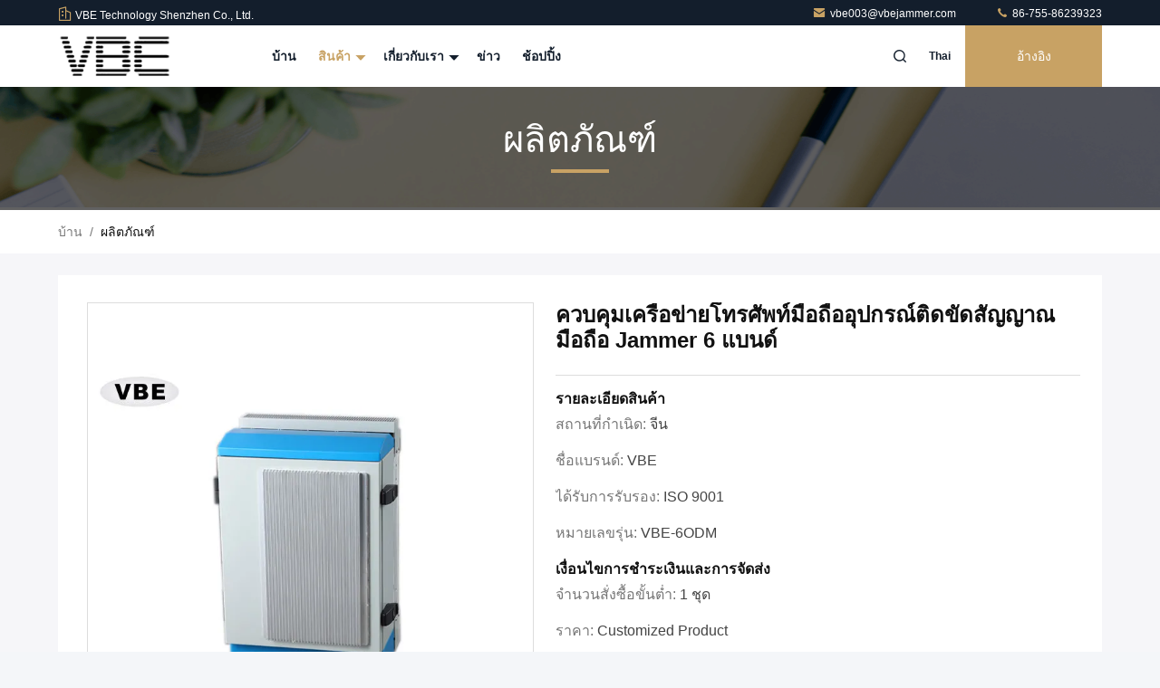

--- FILE ---
content_type: text/html
request_url: https://thai.vbejammer.com/sale-10757898-network-control-cell-phone-jamming-device-mobile-signal-jammer-6-band-channels.html
body_size: 40191
content:

<!DOCTYPE html>
<html lang="th">
<head>
	<meta charset="utf-8">
	<meta http-equiv="X-UA-Compatible" content="IE=edge">
	<meta name="viewport" content="width=device-width, initial-scale=1.0, maximum-scale=5.1">
    <title>ควบคุมเครือข่ายโทรศัพท์มือถืออุปกรณ์ติดขัดสัญญาณมือถือ Jammer 6 แบนด์</title>
    <meta name="keywords" content="mobile phone signal blocker, signal jamming device, Jammers โทรศัพท์มือถือในเรือนจำ" />
    <meta name="description" content="คุณภาพสูง ควบคุมเครือข่ายโทรศัพท์มือถืออุปกรณ์ติดขัดสัญญาณมือถือ Jammer 6 แบนด์ จากประเทศจีน, ตลาดสินค้าชั้นนําของจีน mobile phone signal blocker ผลิตภัณฑ์, ด้วยการควบคุมคุณภาพอย่างเข้มงวด signal jamming device โรงงาน, ผลิตที่มีคุณภาพสูง signal jamming device ผลิตภัณฑ์." />
     <link rel='preload'
					  href=/photo/vbejammer/sitetpl/style/commonV2.css?ver=1766979164 as='style'><link type='text/css' rel='stylesheet'
					  href=/photo/vbejammer/sitetpl/style/commonV2.css?ver=1766979164 media='all'><meta property="og:title" content="ควบคุมเครือข่ายโทรศัพท์มือถืออุปกรณ์ติดขัดสัญญาณมือถือ Jammer 6 แบนด์" />
<meta property="og:description" content="คุณภาพสูง ควบคุมเครือข่ายโทรศัพท์มือถืออุปกรณ์ติดขัดสัญญาณมือถือ Jammer 6 แบนด์ จากประเทศจีน, ตลาดสินค้าชั้นนําของจีน mobile phone signal blocker ผลิตภัณฑ์, ด้วยการควบคุมคุณภาพอย่างเข้มงวด signal jamming device โรงงาน, ผลิตที่มีคุณภาพสูง signal jamming device ผลิตภัณฑ์." />
<meta property="og:type" content="product" />
<meta property="og:availability" content="instock" />
<meta property="og:site_name" content="VBE Technology Shenzhen Co., Ltd." />
<meta property="og:url" content="https://thai.vbejammer.com/sale-10757898-network-control-cell-phone-jamming-device-mobile-signal-jammer-6-band-channels.html" />
<meta property="og:image" content="https://thai.vbejammer.com/photo/ps19305164-network_control_cell_phone_jamming_device_mobile_signal_jammer_6_band_channels.jpg" />
<link rel="canonical" href="https://thai.vbejammer.com/sale-10757898-network-control-cell-phone-jamming-device-mobile-signal-jammer-6-band-channels.html" />
<link rel="stylesheet" type="text/css" href="/js/guidefirstcommon.css" />
<link rel="stylesheet" type="text/css" href="/js/guidecommon_99711.css" />
<style type="text/css">
/*<![CDATA[*/
.consent__cookie {position: fixed;top: 0;left: 0;width: 100%;height: 0%;z-index: 100000;}.consent__cookie_bg {position: fixed;top: 0;left: 0;width: 100%;height: 100%;background: #000;opacity: .6;display: none }.consent__cookie_rel {position: fixed;bottom:0;left: 0;width: 100%;background: #fff;display: -webkit-box;display: -ms-flexbox;display: flex;flex-wrap: wrap;padding: 24px 80px;-webkit-box-sizing: border-box;box-sizing: border-box;-webkit-box-pack: justify;-ms-flex-pack: justify;justify-content: space-between;-webkit-transition: all ease-in-out .3s;transition: all ease-in-out .3s }.consent__close {position: absolute;top: 20px;right: 20px;cursor: pointer }.consent__close svg {fill: #777 }.consent__close:hover svg {fill: #000 }.consent__cookie_box {flex: 1;word-break: break-word;}.consent__warm {color: #777;font-size: 16px;margin-bottom: 12px;line-height: 19px }.consent__title {color: #333;font-size: 20px;font-weight: 600;margin-bottom: 12px;line-height: 23px }.consent__itxt {color: #333;font-size: 14px;margin-bottom: 12px;display: -webkit-box;display: -ms-flexbox;display: flex;-webkit-box-align: center;-ms-flex-align: center;align-items: center }.consent__itxt i {display: -webkit-inline-box;display: -ms-inline-flexbox;display: inline-flex;width: 28px;height: 28px;border-radius: 50%;background: #e0f9e9;margin-right: 8px;-webkit-box-align: center;-ms-flex-align: center;align-items: center;-webkit-box-pack: center;-ms-flex-pack: center;justify-content: center }.consent__itxt svg {fill: #3ca860 }.consent__txt {color: #a6a6a6;font-size: 14px;margin-bottom: 8px;line-height: 17px }.consent__btns {display: -webkit-box;display: -ms-flexbox;display: flex;-webkit-box-orient: vertical;-webkit-box-direction: normal;-ms-flex-direction: column;flex-direction: column;-webkit-box-pack: center;-ms-flex-pack: center;justify-content: center;flex-shrink: 0;}.consent__btn {width: 280px;height: 40px;line-height: 40px;text-align: center;background: #3ca860;color: #fff;border-radius: 4px;margin: 8px 0;-webkit-box-sizing: border-box;box-sizing: border-box;cursor: pointer;font-size:14px}.consent__btn:hover {background: #00823b }.consent__btn.empty {color: #3ca860;border: 1px solid #3ca860;background: #fff }.consent__btn.empty:hover {background: #3ca860;color: #fff }.open .consent__cookie_bg {display: block }.open .consent__cookie_rel {bottom: 0 }@media (max-width: 760px) {.consent__btns {width: 100%;align-items: center;}.consent__cookie_rel {padding: 20px 24px }}.consent__cookie.open {display: block;}.consent__cookie {display: none;}
/*]]>*/
</style>
<style type="text/css">
/*<![CDATA[*/
@media only screen and (max-width:640px){.contact_now_dialog .content-wrap .desc{background-image:url(/images/cta_images/bg_s.png) !important}}.contact_now_dialog .content-wrap .content-wrap_header .cta-close{background-image:url(/images/cta_images/sprite.png) !important}.contact_now_dialog .content-wrap .desc{background-image:url(/images/cta_images/bg_l.png) !important}.contact_now_dialog .content-wrap .cta-btn i{background-image:url(/images/cta_images/sprite.png) !important}.contact_now_dialog .content-wrap .head-tip img{content:url(/images/cta_images/cta_contact_now.png) !important}.cusim{background-image:url(/images/imicon/im.svg) !important}.cuswa{background-image:url(/images/imicon/wa.png) !important}.cusall{background-image:url(/images/imicon/allchat.svg) !important}
/*]]>*/
</style>
<script type="text/javascript" src="/js/guidefirstcommon.js"></script>
<script type="text/javascript">
/*<![CDATA[*/
window.isvideotpl = 1;window.detailurl = '/sale-10757898-network-control-cell-phone-jamming-device-mobile-signal-jammer-6-band-channels.html';
var colorUrl = '';var isShowGuide = 2;var showGuideColor = 0;var im_appid = 10003;var im_msg="Good day, what product are you looking for?";

var cta_cid = 32310;var use_defaulProductInfo = 1;var cta_pid = 10757898;var test_company = 0;var webim_domain = '';var company_type = 0;var cta_equipment = 'pc'; var setcookie = 'setwebimCookie(41823,10757898,0)'; var whatsapplink = "https://wa.me/8613794498013?text=Hi%2C+I%27m+interested+in+%E0%B8%84%E0%B8%A7%E0%B8%9A%E0%B8%84%E0%B8%B8%E0%B8%A1%E0%B9%80%E0%B8%84%E0%B8%A3%E0%B8%B7%E0%B8%AD%E0%B8%82%E0%B9%88%E0%B8%B2%E0%B8%A2%E0%B9%82%E0%B8%97%E0%B8%A3%E0%B8%A8%E0%B8%B1%E0%B8%9E%E0%B8%97%E0%B9%8C%E0%B8%A1%E0%B8%B7%E0%B8%AD%E0%B8%96%E0%B8%B7%E0%B8%AD%E0%B8%AD%E0%B8%B8%E0%B8%9B%E0%B8%81%E0%B8%A3%E0%B8%93%E0%B9%8C%E0%B8%95%E0%B8%B4%E0%B8%94%E0%B8%82%E0%B8%B1%E0%B8%94%E0%B8%AA%E0%B8%B1%E0%B8%8D%E0%B8%8D%E0%B8%B2%E0%B8%93%E0%B8%A1%E0%B8%B7%E0%B8%AD%E0%B8%96%E0%B8%B7%E0%B8%AD+Jammer+6+%E0%B9%81%E0%B8%9A%E0%B8%99%E0%B8%94%E0%B9%8C."; function insertMeta(){var str = '<meta name="mobile-web-app-capable" content="yes" /><meta name="viewport" content="width=device-width, initial-scale=1.0" />';document.head.insertAdjacentHTML('beforeend',str);} var element = document.querySelector('a.footer_webim_a[href="/webim/webim_tab.html"]');if (element) {element.parentNode.removeChild(element);}

var colorUrl = '';
var aisearch = 0;
var selfUrl = '';
window.playerReportUrl='/vod/view_count/report';
var query_string = ["Products","Detail"];
var g_tp = '';
var customtplcolor = 99711;
var str_chat = 'สนุกสนาน';
				var str_call_now = 'โทรหาตอนนี้';
var str_chat_now = 'พูดคุยกันตอนนี้';
var str_contact1 = 'หา ราคา ที่ ดี ที่สุด';var str_chat_lang='thai';var str_contact2 = 'รับราคา';var str_contact2 = 'ราคาที่ดีที่สุด';var str_contact = 'ติดต่อ';
window.predomainsub = "";
/*]]>*/
</script>
</head>
<body>
<img src="/logo.gif" style="display:none" alt="logo"/>
<a style="display: none!important;" title="VBE Technology Shenzhen Co., Ltd." class="float-inquiry" href="/contactnow.html" onclick='setinquiryCookie("{\"showproduct\":1,\"pid\":\"10757898\",\"name\":\"\\u0e04\\u0e27\\u0e1a\\u0e04\\u0e38\\u0e21\\u0e40\\u0e04\\u0e23\\u0e37\\u0e2d\\u0e02\\u0e48\\u0e32\\u0e22\\u0e42\\u0e17\\u0e23\\u0e28\\u0e31\\u0e1e\\u0e17\\u0e4c\\u0e21\\u0e37\\u0e2d\\u0e16\\u0e37\\u0e2d\\u0e2d\\u0e38\\u0e1b\\u0e01\\u0e23\\u0e13\\u0e4c\\u0e15\\u0e34\\u0e14\\u0e02\\u0e31\\u0e14\\u0e2a\\u0e31\\u0e0d\\u0e0d\\u0e32\\u0e13\\u0e21\\u0e37\\u0e2d\\u0e16\\u0e37\\u0e2d Jammer 6 \\u0e41\\u0e1a\\u0e19\\u0e14\\u0e4c\",\"source_url\":\"\\/sale-10757898-network-control-cell-phone-jamming-device-mobile-signal-jammer-6-band-channels.html\",\"picurl\":\"\\/photo\\/pd19305164-network_control_cell_phone_jamming_device_mobile_signal_jammer_6_band_channels.jpg\",\"propertyDetail\":[[\"\\u0e0a\\u0e37\\u0e48\\u0e2d\\u0e2a\\u0e34\\u0e19\\u0e04\\u0e49\\u0e32\",\"Jammers \\u0e42\\u0e17\\u0e23\\u0e28\\u0e31\\u0e1e\\u0e17\\u0e4c\\u0e21\\u0e37\\u0e2d\\u0e16\\u0e37\\u0e2d 6 Band Outdoor Prison\"],[\"\\u0e41\\u0e2b\\u0e25\\u0e48\\u0e07\\u0e08\\u0e48\\u0e32\\u0e22\\u0e44\\u0e1f\",\"AC110-220V \\/ DC-48V\"],[\"Jamming Range\",\"50m \\u0e16\\u0e36\\u0e07 200m\"],[\"\\u0e1e\\u0e25\\u0e31\\u0e07\\u0e07\\u0e32\\u0e19\",\"\\u0e2a\\u0e39\\u0e07\\u0e16\\u0e36\\u0e07 600 \\u0e27\\u0e31\\u0e15\\u0e15\\u0e4c\"]],\"company_name\":null,\"picurl_c\":\"\\/photo\\/pc19305164-network_control_cell_phone_jamming_device_mobile_signal_jammer_6_band_channels.jpg\",\"price\":\"Customized Product\",\"username\":\"VBE\",\"viewTime\":\"\\u0e40\\u0e02\\u0e49\\u0e32\\u0e2a\\u0e39\\u0e48\\u0e23\\u0e30\\u0e1a\\u0e1a\\u0e25\\u0e48\\u0e32\\u0e2a\\u0e38\\u0e14 : 0 \\u0e0a\\u0e31\\u0e48\\u0e27\\u0e42\\u0e21\\u0e07 45 \\u0e19\\u0e32\\u0e17\\u0e35 \\u0e21\\u0e32\\u0e41\\u0e25\\u0e49\\u0e27\",\"subject\":\"\\u0e01\\u0e23\\u0e38\\u0e13\\u0e32\\u0e2a\\u0e48\\u0e07\\u0e23\\u0e32\\u0e04\\u0e32 FOB \\u0e1a\\u0e19\",\"countrycode\":\"\"}");'></a>
<script>
var originProductInfo = '';
var originProductInfo = {"showproduct":1,"pid":"10757898","name":"\u0e04\u0e27\u0e1a\u0e04\u0e38\u0e21\u0e40\u0e04\u0e23\u0e37\u0e2d\u0e02\u0e48\u0e32\u0e22\u0e42\u0e17\u0e23\u0e28\u0e31\u0e1e\u0e17\u0e4c\u0e21\u0e37\u0e2d\u0e16\u0e37\u0e2d\u0e2d\u0e38\u0e1b\u0e01\u0e23\u0e13\u0e4c\u0e15\u0e34\u0e14\u0e02\u0e31\u0e14\u0e2a\u0e31\u0e0d\u0e0d\u0e32\u0e13\u0e21\u0e37\u0e2d\u0e16\u0e37\u0e2d Jammer 6 \u0e41\u0e1a\u0e19\u0e14\u0e4c","source_url":"\/sale-10757898-network-control-cell-phone-jamming-device-mobile-signal-jammer-6-band-channels.html","picurl":"\/photo\/pd19305164-network_control_cell_phone_jamming_device_mobile_signal_jammer_6_band_channels.jpg","propertyDetail":[["\u0e0a\u0e37\u0e48\u0e2d\u0e2a\u0e34\u0e19\u0e04\u0e49\u0e32","Jammers \u0e42\u0e17\u0e23\u0e28\u0e31\u0e1e\u0e17\u0e4c\u0e21\u0e37\u0e2d\u0e16\u0e37\u0e2d 6 Band Outdoor Prison"],["\u0e41\u0e2b\u0e25\u0e48\u0e07\u0e08\u0e48\u0e32\u0e22\u0e44\u0e1f","AC110-220V \/ DC-48V"],["Jamming Range","50m \u0e16\u0e36\u0e07 200m"],["\u0e1e\u0e25\u0e31\u0e07\u0e07\u0e32\u0e19","\u0e2a\u0e39\u0e07\u0e16\u0e36\u0e07 600 \u0e27\u0e31\u0e15\u0e15\u0e4c"]],"company_name":null,"picurl_c":"\/photo\/pc19305164-network_control_cell_phone_jamming_device_mobile_signal_jammer_6_band_channels.jpg","price":"Customized Product","username":"VBE","viewTime":"\u0e40\u0e02\u0e49\u0e32\u0e2a\u0e39\u0e48\u0e23\u0e30\u0e1a\u0e1a\u0e25\u0e48\u0e32\u0e2a\u0e38\u0e14 : 1 \u0e0a\u0e31\u0e48\u0e27\u0e42\u0e21\u0e07 45 \u0e19\u0e32\u0e17\u0e35 \u0e21\u0e32\u0e41\u0e25\u0e49\u0e27","subject":"\u0e2a\u0e19\u0e43\u0e08\u0e02\u0e2d\u0e07\u0e04\u0e38\u0e13","countrycode":""};
var save_url = "/contactsave.html";
var update_url = "/updateinquiry.html";
var productInfo = {};
var defaulProductInfo = {};
var myDate = new Date();
var curDate = myDate.getFullYear()+'-'+(parseInt(myDate.getMonth())+1)+'-'+myDate.getDate();
var message = '';
var default_pop = 1;
var leaveMessageDialog = document.getElementsByClassName('leave-message-dialog')[0]; // 获取弹层
var _$$ = function (dom) {
    return document.querySelectorAll(dom);
};
resInfo = originProductInfo;
resInfo['name'] = resInfo['name'] || '';
defaulProductInfo.pid = resInfo['pid'];
defaulProductInfo.productName = resInfo['name'] ?? '';
defaulProductInfo.productInfo = resInfo['propertyDetail'];
defaulProductInfo.productImg = resInfo['picurl_c'];
defaulProductInfo.subject = resInfo['subject'] ?? '';
defaulProductInfo.productImgAlt = resInfo['name'] ?? '';
var inquirypopup_tmp = 1;
var message = 'ที่รัก,'+'\r\n'+"ฉันสนใจ"+' '+trim(resInfo['name'])+", คุณช่วยส่งรายละเอียดเพิ่มเติมเช่นประเภทขนาด MOQ วัสดุ ฯลฯ"+'\r\n'+"ขอบคุณ!"+'\r\n'+"";
var message_1 = 'ที่รัก,'+'\r\n'+"ฉันสนใจ"+' '+trim(resInfo['name'])+", คุณช่วยส่งรายละเอียดเพิ่มเติมเช่นประเภทขนาด MOQ วัสดุ ฯลฯ"+'\r\n'+"ขอบคุณ!"+'\r\n'+"";
var message_2 = 'สวัสดี,'+'\r\n'+"ฉันกำลังมองหา"+' '+trim(resInfo['name'])+", กรุณาส่งราคาสเปคและรูปภาพให้ฉัน"+'\r\n'+"คำตอบที่รวดเร็วของคุณจะได้รับการชื่นชมอย่างมาก"+'\r\n'+"อย่าลังเลที่จะติดต่อฉันสำหรับข้อมูลเพิ่มเติม"+'\r\n'+"ขอบคุณมาก.";
var message_3 = 'สวัสดี,'+'\r\n'+trim(resInfo['name'])+' '+"ตรงตามความคาดหวังของฉัน"+'\r\n'+"โปรดให้ราคาที่ดีที่สุดและข้อมูลผลิตภัณฑ์อื่น ๆ แก่ฉัน"+'\r\n'+"อย่าลังเลที่จะติดต่อฉันทางอีเมลของฉัน"+'\r\n'+"ขอบคุณมาก.";

var message_4 = 'ที่รัก,'+'\r\n'+"ราคา FOB สำหรับไฟล์"+' '+trim(resInfo['name'])+'?'+'\r\n'+"ชื่อพอร์ตใดที่ใกล้ที่สุด"+'\r\n'+"โปรดตอบกลับฉันโดยเร็วที่สุดการแบ่งปันข้อมูลเพิ่มเติมจะดีกว่า"+'\r\n'+"ความนับถือ!";
var message_5 = 'สวัสดี,'+'\r\n'+"ฉันสนใจไฟล์"+' '+trim(resInfo['name'])+'.'+'\r\n'+"กรุณาส่งรายละเอียดผลิตภัณฑ์ของคุณมาให้ฉัน"+'\r\n'+"รอการตอบกลับอย่างรวดเร็วของคุณ"+'\r\n'+"อย่าลังเลที่จะติดต่อฉันทางไปรษณีย์"+'\r\n'+"ความนับถือ!";

var message_6 = 'ที่รัก,'+'\r\n'+"โปรดให้ข้อมูลเกี่ยวกับไฟล์"+' '+trim(resInfo['name'])+", เช่นประเภทขนาดวัสดุและราคาที่ดีที่สุด"+'\r\n'+"รอการตอบกลับอย่างรวดเร็วของคุณ"+'\r\n'+"ขอขอบคุณ!";
var message_7 = 'ที่รัก,'+'\r\n'+"คุณสามารถจัดหา"+' '+trim(resInfo['name'])+" "+'\r\n'+"อันดับแรกเราต้องการรายการราคาและรายละเอียดผลิตภัณฑ์บางอย่าง"+'\r\n'+"ฉันหวังว่าจะได้รับคำตอบโดยเร็วและหวังว่าจะได้รับความร่วมมือ"+'\r\n'+"ขอบคุณมาก.";
var message_8 = 'สวัสดี'+'\r\n'+"ฉันกำลังมองหา"+' '+trim(resInfo['name'])+", โปรดให้ข้อมูลผลิตภัณฑ์โดยละเอียดเพิ่มเติม"+'\r\n'+"ฉันหวังว่าจะได้รับคำตอบจากคุณ"+'\r\n'+"ขอขอบคุณ!";
var message_9 = 'สวัสดี,'+'\r\n'+"ของคุณ"+' '+trim(resInfo['name'])+" ตรงตามความต้องการของฉันเป็นอย่างดี"+'\r\n'+"กรุณาส่งราคาสเปคและรุ่นที่คล้ายกันมาให้ฉัน"+'\r\n'+"อย่าลังเลที่จะแชทกับฉัน"+'\r\n'+"ขอบคุณ!";
var message_10 = 'ที่รัก,'+'\r\n'+"ฉันต้องการทราบข้อมูลเพิ่มเติมเกี่ยวกับรายละเอียดและใบเสนอราคาของ"+' '+trim(resInfo['name'])+'.'+'\r\n'+"สามารถติดต่อฉันได้ทุกเวลา."+'\r\n'+"ความนับถือ!";

var r = getRandom(1,10);

defaulProductInfo.message = eval("message_"+r);
    defaulProductInfo.message = eval("message_"+r);
        var mytAjax = {

    post: function(url, data, fn) {
        var xhr = new XMLHttpRequest();
        xhr.open("POST", url, true);
        xhr.setRequestHeader("Content-Type", "application/x-www-form-urlencoded;charset=UTF-8");
        xhr.setRequestHeader("X-Requested-With", "XMLHttpRequest");
        xhr.setRequestHeader('Content-Type','text/plain;charset=UTF-8');
        xhr.onreadystatechange = function() {
            if(xhr.readyState == 4 && (xhr.status == 200 || xhr.status == 304)) {
                fn.call(this, xhr.responseText);
            }
        };
        xhr.send(data);
    },

    postform: function(url, data, fn) {
        var xhr = new XMLHttpRequest();
        xhr.open("POST", url, true);
        xhr.setRequestHeader("X-Requested-With", "XMLHttpRequest");
        xhr.onreadystatechange = function() {
            if(xhr.readyState == 4 && (xhr.status == 200 || xhr.status == 304)) {
                fn.call(this, xhr.responseText);
            }
        };
        xhr.send(data);
    }
};
/*window.onload = function(){
    leaveMessageDialog = document.getElementsByClassName('leave-message-dialog')[0];
    if (window.localStorage.recordDialogStatus=='undefined' || (window.localStorage.recordDialogStatus!='undefined' && window.localStorage.recordDialogStatus != curDate)) {
        setTimeout(function(){
            if(parseInt(inquirypopup_tmp%10) == 1){
                creatDialog(defaulProductInfo, 1);
            }
        }, 6000);
    }
};*/
function trim(str)
{
    str = str.replace(/(^\s*)/g,"");
    return str.replace(/(\s*$)/g,"");
};
function getRandom(m,n){
    var num = Math.floor(Math.random()*(m - n) + n);
    return num;
};
function strBtn(param) {

    var starattextarea = document.getElementById("textareamessage").value.length;
    var email = document.getElementById("startEmail").value;

    var default_tip = document.querySelectorAll(".watermark_container").length;
    if (20 < starattextarea && starattextarea < 3000) {
        if(default_tip>0){
            document.getElementById("textareamessage1").parentNode.parentNode.nextElementSibling.style.display = "none";
        }else{
            document.getElementById("textareamessage1").parentNode.nextElementSibling.style.display = "none";
        }

    } else {
        if(default_tip>0){
            document.getElementById("textareamessage1").parentNode.parentNode.nextElementSibling.style.display = "block";
        }else{
            document.getElementById("textareamessage1").parentNode.nextElementSibling.style.display = "block";
        }

        return;
    }

    // var re = /^([a-zA-Z0-9_-])+@([a-zA-Z0-9_-])+\.([a-zA-Z0-9_-])+/i;/*邮箱不区分大小写*/
    var re = /^[a-zA-Z0-9][\w-]*(\.?[\w-]+)*@[a-zA-Z0-9-]+(\.[a-zA-Z0-9]+)+$/i;
    if (!re.test(email)) {
        document.getElementById("startEmail").nextElementSibling.style.display = "block";
        return;
    } else {
        document.getElementById("startEmail").nextElementSibling.style.display = "none";
    }

    var subject = document.getElementById("pop_subject").value;
    var pid = document.getElementById("pop_pid").value;
    var message = document.getElementById("textareamessage").value;
    var sender_email = document.getElementById("startEmail").value;
    var tel = '';
    if (document.getElementById("tel0") != undefined && document.getElementById("tel0") != '')
        tel = document.getElementById("tel0").value;
    var form_serialize = '&tel='+tel;

    form_serialize = form_serialize.replace(/\+/g, "%2B");
    mytAjax.post(save_url,"pid="+pid+"&subject="+subject+"&email="+sender_email+"&message="+(message)+form_serialize,function(res){
        var mes = JSON.parse(res);
        if(mes.status == 200){
            var iid = mes.iid;
            document.getElementById("pop_iid").value = iid;
            document.getElementById("pop_uuid").value = mes.uuid;

            if(typeof gtag_report_conversion === "function"){
                gtag_report_conversion();//执行统计js代码
            }
            if(typeof fbq === "function"){
                fbq('track','Purchase');//执行统计js代码
            }
        }
    });
    for (var index = 0; index < document.querySelectorAll(".dialog-content-pql").length; index++) {
        document.querySelectorAll(".dialog-content-pql")[index].style.display = "none";
    };
    $('#idphonepql').val(tel);
    document.getElementById("dialog-content-pql-id").style.display = "block";
    ;
};
function twoBtnOk(param) {

    var selectgender = document.getElementById("Mr").innerHTML;
    var iid = document.getElementById("pop_iid").value;
    var sendername = document.getElementById("idnamepql").value;
    var senderphone = document.getElementById("idphonepql").value;
    var sendercname = document.getElementById("idcompanypql").value;
    var uuid = document.getElementById("pop_uuid").value;
    var gender = 2;
    if(selectgender == 'Mr.') gender = 0;
    if(selectgender == 'Mrs.') gender = 1;
    var pid = document.getElementById("pop_pid").value;
    var form_serialize = '';

        form_serialize = form_serialize.replace(/\+/g, "%2B");

    mytAjax.post(update_url,"iid="+iid+"&gender="+gender+"&uuid="+uuid+"&name="+(sendername)+"&tel="+(senderphone)+"&company="+(sendercname)+form_serialize,function(res){});

    for (var index = 0; index < document.querySelectorAll(".dialog-content-pql").length; index++) {
        document.querySelectorAll(".dialog-content-pql")[index].style.display = "none";
    };
    document.getElementById("dialog-content-pql-ok").style.display = "block";

};
function toCheckMust(name) {
    $('#'+name+'error').hide();
}
function handClidk(param) {
    var starattextarea = document.getElementById("textareamessage1").value.length;
    var email = document.getElementById("startEmail1").value;
    var default_tip = document.querySelectorAll(".watermark_container").length;
    if (20 < starattextarea && starattextarea < 3000) {
        if(default_tip>0){
            document.getElementById("textareamessage1").parentNode.parentNode.nextElementSibling.style.display = "none";
        }else{
            document.getElementById("textareamessage1").parentNode.nextElementSibling.style.display = "none";
        }

    } else {
        if(default_tip>0){
            document.getElementById("textareamessage1").parentNode.parentNode.nextElementSibling.style.display = "block";
        }else{
            document.getElementById("textareamessage1").parentNode.nextElementSibling.style.display = "block";
        }

        return;
    }

    // var re = /^([a-zA-Z0-9_-])+@([a-zA-Z0-9_-])+\.([a-zA-Z0-9_-])+/i;
    var re = /^[a-zA-Z0-9][\w-]*(\.?[\w-]+)*@[a-zA-Z0-9-]+(\.[a-zA-Z0-9]+)+$/i;
    if (!re.test(email)) {
        document.getElementById("startEmail1").nextElementSibling.style.display = "block";
        return;
    } else {
        document.getElementById("startEmail1").nextElementSibling.style.display = "none";
    }

    var subject = document.getElementById("pop_subject").value;
    var pid = document.getElementById("pop_pid").value;
    var message = document.getElementById("textareamessage1").value;
    var sender_email = document.getElementById("startEmail1").value;
    var form_serialize = tel = '';
    if (document.getElementById("tel1") != undefined && document.getElementById("tel1") != '')
        tel = document.getElementById("tel1").value;
        mytAjax.post(save_url,"email="+sender_email+"&tel="+tel+"&pid="+pid+"&message="+message+"&subject="+subject+form_serialize,function(res){

        var mes = JSON.parse(res);
        if(mes.status == 200){
            var iid = mes.iid;
            document.getElementById("pop_iid").value = iid;
            document.getElementById("pop_uuid").value = mes.uuid;
            if(typeof gtag_report_conversion === "function"){
                gtag_report_conversion();//执行统计js代码
            }
        }

    });
    for (var index = 0; index < document.querySelectorAll(".dialog-content-pql").length; index++) {
        document.querySelectorAll(".dialog-content-pql")[index].style.display = "none";
    };
    $('#idphonepql').val(tel);
    document.getElementById("dialog-content-pql-id").style.display = "block";

};
window.addEventListener('load', function () {
    $('.checkbox-wrap label').each(function(){
        if($(this).find('input').prop('checked')){
            $(this).addClass('on')
        }else {
            $(this).removeClass('on')
        }
    })
    $(document).on('click', '.checkbox-wrap label' , function(ev){
        if (ev.target.tagName.toUpperCase() != 'INPUT') {
            $(this).toggleClass('on')
        }
    })
})

function hand_video(pdata) {
    data = JSON.parse(pdata);
    productInfo.productName = data.productName;
    productInfo.productInfo = data.productInfo;
    productInfo.productImg = data.productImg;
    productInfo.subject = data.subject;

    var message = 'ที่รัก,'+'\r\n'+"ฉันสนใจ"+' '+trim(data.productName)+", คุณช่วยส่งรายละเอียดเพิ่มเติมเช่นประเภทขนาดปริมาณวัสดุ ฯลฯ ให้ฉันได้ไหม"+'\r\n'+"ขอบคุณ!"+'\r\n'+"";

    var message = 'ที่รัก,'+'\r\n'+"ฉันสนใจ"+' '+trim(data.productName)+", คุณช่วยส่งรายละเอียดเพิ่มเติมเช่นประเภทขนาด MOQ วัสดุ ฯลฯ"+'\r\n'+"ขอบคุณ!"+'\r\n'+"";
    var message_1 = 'ที่รัก,'+'\r\n'+"ฉันสนใจ"+' '+trim(data.productName)+", คุณช่วยส่งรายละเอียดเพิ่มเติมเช่นประเภทขนาด MOQ วัสดุ ฯลฯ"+'\r\n'+"ขอบคุณ!"+'\r\n'+"";
    var message_2 = 'สวัสดี,'+'\r\n'+"ฉันกำลังมองหา"+' '+trim(data.productName)+", กรุณาส่งราคาสเปคและรูปภาพให้ฉัน"+'\r\n'+"คำตอบที่รวดเร็วของคุณจะได้รับการชื่นชมอย่างมาก"+'\r\n'+"อย่าลังเลที่จะติดต่อฉันสำหรับข้อมูลเพิ่มเติม"+'\r\n'+"ขอบคุณมาก.";
    var message_3 = 'สวัสดี,'+'\r\n'+trim(data.productName)+' '+"ตรงตามความคาดหวังของฉัน"+'\r\n'+"โปรดให้ราคาที่ดีที่สุดและข้อมูลผลิตภัณฑ์อื่น ๆ แก่ฉัน"+'\r\n'+"อย่าลังเลที่จะติดต่อฉันทางอีเมลของฉัน"+'\r\n'+"ขอบคุณมาก.";

    var message_4 = 'ที่รัก,'+'\r\n'+"ราคา FOB สำหรับไฟล์"+' '+trim(data.productName)+'?'+'\r\n'+"ชื่อพอร์ตใดที่ใกล้ที่สุด"+'\r\n'+"โปรดตอบกลับฉันโดยเร็วที่สุดการแบ่งปันข้อมูลเพิ่มเติมจะดีกว่า"+'\r\n'+"ความนับถือ!";
    var message_5 = 'สวัสดี,'+'\r\n'+"ฉันสนใจไฟล์"+' '+trim(data.productName)+'.'+'\r\n'+"กรุณาส่งรายละเอียดผลิตภัณฑ์ของคุณมาให้ฉัน"+'\r\n'+"รอการตอบกลับอย่างรวดเร็วของคุณ"+'\r\n'+"อย่าลังเลที่จะติดต่อฉันทางไปรษณีย์"+'\r\n'+"ความนับถือ!";

    var message_6 = 'ที่รัก,'+'\r\n'+"โปรดให้ข้อมูลเกี่ยวกับไฟล์"+' '+trim(data.productName)+", เช่นประเภทขนาดวัสดุและราคาที่ดีที่สุด"+'\r\n'+"รอการตอบกลับอย่างรวดเร็วของคุณ"+'\r\n'+"ขอขอบคุณ!";
    var message_7 = 'ที่รัก,'+'\r\n'+"คุณสามารถจัดหา"+' '+trim(data.productName)+" "+'\r\n'+"อันดับแรกเราต้องการรายการราคาและรายละเอียดผลิตภัณฑ์บางอย่าง"+'\r\n'+"ฉันหวังว่าจะได้รับคำตอบโดยเร็วและหวังว่าจะได้รับความร่วมมือ"+'\r\n'+"ขอบคุณมาก.";
    var message_8 = 'สวัสดี'+'\r\n'+"ฉันกำลังมองหา"+' '+trim(data.productName)+", โปรดให้ข้อมูลผลิตภัณฑ์โดยละเอียดเพิ่มเติม"+'\r\n'+"ฉันหวังว่าจะได้รับคำตอบจากคุณ"+'\r\n'+"ขอขอบคุณ!";
    var message_9 = 'สวัสดี,'+'\r\n'+"ของคุณ"+' '+trim(data.productName)+" ตรงตามความต้องการของฉันเป็นอย่างดี"+'\r\n'+"กรุณาส่งราคาสเปคและรุ่นที่คล้ายกันมาให้ฉัน"+'\r\n'+"อย่าลังเลที่จะแชทกับฉัน"+'\r\n'+"ขอบคุณ!";
    var message_10 = 'ที่รัก,'+'\r\n'+"ฉันต้องการทราบข้อมูลเพิ่มเติมเกี่ยวกับรายละเอียดและใบเสนอราคาของ"+' '+trim(data.productName)+'.'+'\r\n'+"สามารถติดต่อฉันได้ทุกเวลา."+'\r\n'+"ความนับถือ!";

    var r = getRandom(1,10);

    productInfo.message = eval("message_"+r);
            if(parseInt(inquirypopup_tmp/10) == 1){
        productInfo.message = "";
    }
    productInfo.pid = data.pid;
    creatDialog(productInfo, 2);
};

function handDialog(pdata) {
    data = JSON.parse(pdata);
    productInfo.productName = data.productName;
    productInfo.productInfo = data.productInfo;
    productInfo.productImg = data.productImg;
    productInfo.subject = data.subject;

    var message = 'ที่รัก,'+'\r\n'+"ฉันสนใจ"+' '+trim(data.productName)+", คุณช่วยส่งรายละเอียดเพิ่มเติมเช่นประเภทขนาดปริมาณวัสดุ ฯลฯ ให้ฉันได้ไหม"+'\r\n'+"ขอบคุณ!"+'\r\n'+"";

    var message = 'ที่รัก,'+'\r\n'+"ฉันสนใจ"+' '+trim(data.productName)+", คุณช่วยส่งรายละเอียดเพิ่มเติมเช่นประเภทขนาด MOQ วัสดุ ฯลฯ"+'\r\n'+"ขอบคุณ!"+'\r\n'+"";
    var message_1 = 'ที่รัก,'+'\r\n'+"ฉันสนใจ"+' '+trim(data.productName)+", คุณช่วยส่งรายละเอียดเพิ่มเติมเช่นประเภทขนาด MOQ วัสดุ ฯลฯ"+'\r\n'+"ขอบคุณ!"+'\r\n'+"";
    var message_2 = 'สวัสดี,'+'\r\n'+"ฉันกำลังมองหา"+' '+trim(data.productName)+", กรุณาส่งราคาสเปคและรูปภาพให้ฉัน"+'\r\n'+"คำตอบที่รวดเร็วของคุณจะได้รับการชื่นชมอย่างมาก"+'\r\n'+"อย่าลังเลที่จะติดต่อฉันสำหรับข้อมูลเพิ่มเติม"+'\r\n'+"ขอบคุณมาก.";
    var message_3 = 'สวัสดี,'+'\r\n'+trim(data.productName)+' '+"ตรงตามความคาดหวังของฉัน"+'\r\n'+"โปรดให้ราคาที่ดีที่สุดและข้อมูลผลิตภัณฑ์อื่น ๆ แก่ฉัน"+'\r\n'+"อย่าลังเลที่จะติดต่อฉันทางอีเมลของฉัน"+'\r\n'+"ขอบคุณมาก.";

    var message_4 = 'ที่รัก,'+'\r\n'+"ราคา FOB สำหรับไฟล์"+' '+trim(data.productName)+'?'+'\r\n'+"ชื่อพอร์ตใดที่ใกล้ที่สุด"+'\r\n'+"โปรดตอบกลับฉันโดยเร็วที่สุดการแบ่งปันข้อมูลเพิ่มเติมจะดีกว่า"+'\r\n'+"ความนับถือ!";
    var message_5 = 'สวัสดี,'+'\r\n'+"ฉันสนใจไฟล์"+' '+trim(data.productName)+'.'+'\r\n'+"กรุณาส่งรายละเอียดผลิตภัณฑ์ของคุณมาให้ฉัน"+'\r\n'+"รอการตอบกลับอย่างรวดเร็วของคุณ"+'\r\n'+"อย่าลังเลที่จะติดต่อฉันทางไปรษณีย์"+'\r\n'+"ความนับถือ!";

    var message_6 = 'ที่รัก,'+'\r\n'+"โปรดให้ข้อมูลเกี่ยวกับไฟล์"+' '+trim(data.productName)+", เช่นประเภทขนาดวัสดุและราคาที่ดีที่สุด"+'\r\n'+"รอการตอบกลับอย่างรวดเร็วของคุณ"+'\r\n'+"ขอขอบคุณ!";
    var message_7 = 'ที่รัก,'+'\r\n'+"คุณสามารถจัดหา"+' '+trim(data.productName)+" "+'\r\n'+"อันดับแรกเราต้องการรายการราคาและรายละเอียดผลิตภัณฑ์บางอย่าง"+'\r\n'+"ฉันหวังว่าจะได้รับคำตอบโดยเร็วและหวังว่าจะได้รับความร่วมมือ"+'\r\n'+"ขอบคุณมาก.";
    var message_8 = 'สวัสดี'+'\r\n'+"ฉันกำลังมองหา"+' '+trim(data.productName)+", โปรดให้ข้อมูลผลิตภัณฑ์โดยละเอียดเพิ่มเติม"+'\r\n'+"ฉันหวังว่าจะได้รับคำตอบจากคุณ"+'\r\n'+"ขอขอบคุณ!";
    var message_9 = 'สวัสดี,'+'\r\n'+"ของคุณ"+' '+trim(data.productName)+" ตรงตามความต้องการของฉันเป็นอย่างดี"+'\r\n'+"กรุณาส่งราคาสเปคและรุ่นที่คล้ายกันมาให้ฉัน"+'\r\n'+"อย่าลังเลที่จะแชทกับฉัน"+'\r\n'+"ขอบคุณ!";
    var message_10 = 'ที่รัก,'+'\r\n'+"ฉันต้องการทราบข้อมูลเพิ่มเติมเกี่ยวกับรายละเอียดและใบเสนอราคาของ"+' '+trim(data.productName)+'.'+'\r\n'+"สามารถติดต่อฉันได้ทุกเวลา."+'\r\n'+"ความนับถือ!";

    var r = getRandom(1,10);
    productInfo.message = eval("message_"+r);
            if(parseInt(inquirypopup_tmp/10) == 1){
        productInfo.message = "";
    }
    productInfo.pid = data.pid;
    creatDialog(productInfo, 2);
};

function closepql(param) {

    leaveMessageDialog.style.display = 'none';
};

function closepql2(param) {

    for (var index = 0; index < document.querySelectorAll(".dialog-content-pql").length; index++) {
        document.querySelectorAll(".dialog-content-pql")[index].style.display = "none";
    };
    document.getElementById("dialog-content-pql-ok").style.display = "block";
};

function decodeHtmlEntities(str) {
    var tempElement = document.createElement('div');
    tempElement.innerHTML = str;
    return tempElement.textContent || tempElement.innerText || '';
}

function initProduct(productInfo,type){

    productInfo.productName = decodeHtmlEntities(productInfo.productName);
    productInfo.message = decodeHtmlEntities(productInfo.message);

    leaveMessageDialog = document.getElementsByClassName('leave-message-dialog')[0];
    leaveMessageDialog.style.display = "block";
    if(type == 3){
        var popinquiryemail = document.getElementById("popinquiryemail").value;
        _$$("#startEmail1")[0].value = popinquiryemail;
    }else{
        _$$("#startEmail1")[0].value = "";
    }
    _$$("#startEmail")[0].value = "";
    _$$("#idnamepql")[0].value = "";
    _$$("#idphonepql")[0].value = "";
    _$$("#idcompanypql")[0].value = "";

    _$$("#pop_pid")[0].value = productInfo.pid;
    _$$("#pop_subject")[0].value = productInfo.subject;
    
    if(parseInt(inquirypopup_tmp/10) == 1){
        productInfo.message = "";
    }

    _$$("#textareamessage1")[0].value = productInfo.message;
    _$$("#textareamessage")[0].value = productInfo.message;

    _$$("#dialog-content-pql-id .titlep")[0].innerHTML = productInfo.productName;
    _$$("#dialog-content-pql-id img")[0].setAttribute("src", productInfo.productImg);
    _$$("#dialog-content-pql-id img")[0].setAttribute("alt", productInfo.productImgAlt);

    _$$("#dialog-content-pql-id-hand img")[0].setAttribute("src", productInfo.productImg);
    _$$("#dialog-content-pql-id-hand img")[0].setAttribute("alt", productInfo.productImgAlt);
    _$$("#dialog-content-pql-id-hand .titlep")[0].innerHTML = productInfo.productName;

    if (productInfo.productInfo.length > 0) {
        var ul2, ul;
        ul = document.createElement("ul");
        for (var index = 0; index < productInfo.productInfo.length; index++) {
            var el = productInfo.productInfo[index];
            var li = document.createElement("li");
            var span1 = document.createElement("span");
            span1.innerHTML = el[0] + ":";
            var span2 = document.createElement("span");
            span2.innerHTML = el[1];
            li.appendChild(span1);
            li.appendChild(span2);
            ul.appendChild(li);

        }
        ul2 = ul.cloneNode(true);
        if (type === 1) {
            _$$("#dialog-content-pql-id .left")[0].replaceChild(ul, _$$("#dialog-content-pql-id .left ul")[0]);
        } else {
            _$$("#dialog-content-pql-id-hand .left")[0].replaceChild(ul2, _$$("#dialog-content-pql-id-hand .left ul")[0]);
            _$$("#dialog-content-pql-id .left")[0].replaceChild(ul, _$$("#dialog-content-pql-id .left ul")[0]);
        }
    };
    for (var index = 0; index < _$$("#dialog-content-pql-id .right ul li").length; index++) {
        _$$("#dialog-content-pql-id .right ul li")[index].addEventListener("click", function (params) {
            _$$("#dialog-content-pql-id .right #Mr")[0].innerHTML = this.innerHTML
        }, false)

    };

};
function closeInquiryCreateDialog() {
    document.getElementById("xuanpan_dialog_box_pql").style.display = "none";
};
function showInquiryCreateDialog() {
    document.getElementById("xuanpan_dialog_box_pql").style.display = "block";
};
function submitPopInquiry(){
    var message = document.getElementById("inquiry_message").value;
    var email = document.getElementById("inquiry_email").value;
    var subject = defaulProductInfo.subject;
    var pid = defaulProductInfo.pid;
    if (email === undefined) {
        showInquiryCreateDialog();
        document.getElementById("inquiry_email").style.border = "1px solid red";
        return false;
    };
    if (message === undefined) {
        showInquiryCreateDialog();
        document.getElementById("inquiry_message").style.border = "1px solid red";
        return false;
    };
    if (email.search(/^\w+((-\w+)|(\.\w+))*\@[A-Za-z0-9]+((\.|-)[A-Za-z0-9]+)*\.[A-Za-z0-9]+$/) == -1) {
        document.getElementById("inquiry_email").style.border= "1px solid red";
        showInquiryCreateDialog();
        return false;
    } else {
        document.getElementById("inquiry_email").style.border= "";
    };
    if (message.length < 20 || message.length >3000) {
        showInquiryCreateDialog();
        document.getElementById("inquiry_message").style.border = "1px solid red";
        return false;
    } else {
        document.getElementById("inquiry_message").style.border = "";
    };
    var tel = '';
    if (document.getElementById("tel") != undefined && document.getElementById("tel") != '')
        tel = document.getElementById("tel").value;

    mytAjax.post(save_url,"pid="+pid+"&subject="+subject+"&email="+email+"&message="+(message)+'&tel='+tel,function(res){
        var mes = JSON.parse(res);
        if(mes.status == 200){
            var iid = mes.iid;
            document.getElementById("pop_iid").value = iid;
            document.getElementById("pop_uuid").value = mes.uuid;

        }
    });
    initProduct(defaulProductInfo);
    for (var index = 0; index < document.querySelectorAll(".dialog-content-pql").length; index++) {
        document.querySelectorAll(".dialog-content-pql")[index].style.display = "none";
    };
    $('#idphonepql').val(tel);
    document.getElementById("dialog-content-pql-id").style.display = "block";

};

//带附件上传
function submitPopInquiryfile(email_id,message_id,check_sort,name_id,phone_id,company_id,attachments){

    if(typeof(check_sort) == 'undefined'){
        check_sort = 0;
    }
    var message = document.getElementById(message_id).value;
    var email = document.getElementById(email_id).value;
    var attachments = document.getElementById(attachments).value;
    if(typeof(name_id) !== 'undefined' && name_id != ""){
        var name  = document.getElementById(name_id).value;
    }
    if(typeof(phone_id) !== 'undefined' && phone_id != ""){
        var phone = document.getElementById(phone_id).value;
    }
    if(typeof(company_id) !== 'undefined' && company_id != ""){
        var company = document.getElementById(company_id).value;
    }
    var subject = defaulProductInfo.subject;
    var pid = defaulProductInfo.pid;

    if(check_sort == 0){
        if (email === undefined) {
            showInquiryCreateDialog();
            document.getElementById(email_id).style.border = "1px solid red";
            return false;
        };
        if (message === undefined) {
            showInquiryCreateDialog();
            document.getElementById(message_id).style.border = "1px solid red";
            return false;
        };

        if (email.search(/^\w+((-\w+)|(\.\w+))*\@[A-Za-z0-9]+((\.|-)[A-Za-z0-9]+)*\.[A-Za-z0-9]+$/) == -1) {
            document.getElementById(email_id).style.border= "1px solid red";
            showInquiryCreateDialog();
            return false;
        } else {
            document.getElementById(email_id).style.border= "";
        };
        if (message.length < 20 || message.length >3000) {
            showInquiryCreateDialog();
            document.getElementById(message_id).style.border = "1px solid red";
            return false;
        } else {
            document.getElementById(message_id).style.border = "";
        };
    }else{

        if (message === undefined) {
            showInquiryCreateDialog();
            document.getElementById(message_id).style.border = "1px solid red";
            return false;
        };

        if (email === undefined) {
            showInquiryCreateDialog();
            document.getElementById(email_id).style.border = "1px solid red";
            return false;
        };

        if (message.length < 20 || message.length >3000) {
            showInquiryCreateDialog();
            document.getElementById(message_id).style.border = "1px solid red";
            return false;
        } else {
            document.getElementById(message_id).style.border = "";
        };

        if (email.search(/^\w+((-\w+)|(\.\w+))*\@[A-Za-z0-9]+((\.|-)[A-Za-z0-9]+)*\.[A-Za-z0-9]+$/) == -1) {
            document.getElementById(email_id).style.border= "1px solid red";
            showInquiryCreateDialog();
            return false;
        } else {
            document.getElementById(email_id).style.border= "";
        };

    };

    mytAjax.post(save_url,"pid="+pid+"&subject="+subject+"&email="+email+"&message="+message+"&company="+company+"&attachments="+attachments,function(res){
        var mes = JSON.parse(res);
        if(mes.status == 200){
            var iid = mes.iid;
            document.getElementById("pop_iid").value = iid;
            document.getElementById("pop_uuid").value = mes.uuid;

            if(typeof gtag_report_conversion === "function"){
                gtag_report_conversion();//执行统计js代码
            }
            if(typeof fbq === "function"){
                fbq('track','Purchase');//执行统计js代码
            }
        }
    });
    initProduct(defaulProductInfo);

    if(name !== undefined && name != ""){
        _$$("#idnamepql")[0].value = name;
    }

    if(phone !== undefined && phone != ""){
        _$$("#idphonepql")[0].value = phone;
    }

    if(company !== undefined && company != ""){
        _$$("#idcompanypql")[0].value = company;
    }

    for (var index = 0; index < document.querySelectorAll(".dialog-content-pql").length; index++) {
        document.querySelectorAll(".dialog-content-pql")[index].style.display = "none";
    };
    document.getElementById("dialog-content-pql-id").style.display = "block";

};
function submitPopInquiryByParam(email_id,message_id,check_sort,name_id,phone_id,company_id){

    if(typeof(check_sort) == 'undefined'){
        check_sort = 0;
    }

    var senderphone = '';
    var message = document.getElementById(message_id).value;
    var email = document.getElementById(email_id).value;
    if(typeof(name_id) !== 'undefined' && name_id != ""){
        var name  = document.getElementById(name_id).value;
    }
    if(typeof(phone_id) !== 'undefined' && phone_id != ""){
        var phone = document.getElementById(phone_id).value;
        senderphone = phone;
    }
    if(typeof(company_id) !== 'undefined' && company_id != ""){
        var company = document.getElementById(company_id).value;
    }
    var subject = defaulProductInfo.subject;
    var pid = defaulProductInfo.pid;

    if(check_sort == 0){
        if (email === undefined) {
            showInquiryCreateDialog();
            document.getElementById(email_id).style.border = "1px solid red";
            return false;
        };
        if (message === undefined) {
            showInquiryCreateDialog();
            document.getElementById(message_id).style.border = "1px solid red";
            return false;
        };

        if (email.search(/^\w+((-\w+)|(\.\w+))*\@[A-Za-z0-9]+((\.|-)[A-Za-z0-9]+)*\.[A-Za-z0-9]+$/) == -1) {
            document.getElementById(email_id).style.border= "1px solid red";
            showInquiryCreateDialog();
            return false;
        } else {
            document.getElementById(email_id).style.border= "";
        };
        if (message.length < 20 || message.length >3000) {
            showInquiryCreateDialog();
            document.getElementById(message_id).style.border = "1px solid red";
            return false;
        } else {
            document.getElementById(message_id).style.border = "";
        };
    }else{

        if (message === undefined) {
            showInquiryCreateDialog();
            document.getElementById(message_id).style.border = "1px solid red";
            return false;
        };

        if (email === undefined) {
            showInquiryCreateDialog();
            document.getElementById(email_id).style.border = "1px solid red";
            return false;
        };

        if (message.length < 20 || message.length >3000) {
            showInquiryCreateDialog();
            document.getElementById(message_id).style.border = "1px solid red";
            return false;
        } else {
            document.getElementById(message_id).style.border = "";
        };

        if (email.search(/^\w+((-\w+)|(\.\w+))*\@[A-Za-z0-9]+((\.|-)[A-Za-z0-9]+)*\.[A-Za-z0-9]+$/) == -1) {
            document.getElementById(email_id).style.border= "1px solid red";
            showInquiryCreateDialog();
            return false;
        } else {
            document.getElementById(email_id).style.border= "";
        };

    };

    var productsku = "";
    if($("#product_sku").length > 0){
        productsku = $("#product_sku").html();
    }

    mytAjax.post(save_url,"tel="+senderphone+"&pid="+pid+"&subject="+subject+"&email="+email+"&message="+message+"&messagesku="+encodeURI(productsku),function(res){
        var mes = JSON.parse(res);
        if(mes.status == 200){
            var iid = mes.iid;
            document.getElementById("pop_iid").value = iid;
            document.getElementById("pop_uuid").value = mes.uuid;

            if(typeof gtag_report_conversion === "function"){
                gtag_report_conversion();//执行统计js代码
            }
            if(typeof fbq === "function"){
                fbq('track','Purchase');//执行统计js代码
            }
        }
    });
    initProduct(defaulProductInfo);

    if(name !== undefined && name != ""){
        _$$("#idnamepql")[0].value = name;
    }

    if(phone !== undefined && phone != ""){
        _$$("#idphonepql")[0].value = phone;
    }

    if(company !== undefined && company != ""){
        _$$("#idcompanypql")[0].value = company;
    }

    for (var index = 0; index < document.querySelectorAll(".dialog-content-pql").length; index++) {
        document.querySelectorAll(".dialog-content-pql")[index].style.display = "none";

    };
    document.getElementById("dialog-content-pql-id").style.display = "block";

};

function creat_videoDialog(productInfo, type) {

    if(type == 1){
        if(default_pop != 1){
            return false;
        }
        window.localStorage.recordDialogStatus = curDate;
    }else{
        default_pop = 0;
    }
    initProduct(productInfo, type);
    if (type === 1) {
        // 自动弹出
        for (var index = 0; index < document.querySelectorAll(".dialog-content-pql").length; index++) {

            document.querySelectorAll(".dialog-content-pql")[index].style.display = "none";
        };
        document.getElementById("dialog-content-pql").style.display = "block";
    } else {
        // 手动弹出
        for (var index = 0; index < document.querySelectorAll(".dialog-content-pql").length; index++) {
            document.querySelectorAll(".dialog-content-pql")[index].style.display = "none";
        };
        document.getElementById("dialog-content-pql-id-hand").style.display = "block";
    }
}

function creatDialog(productInfo, type) {

    if(type == 1){
        if(default_pop != 1){
            return false;
        }
        window.localStorage.recordDialogStatus = curDate;
    }else{
        default_pop = 0;
    }
    initProduct(productInfo, type);
    if (type === 1) {
        // 自动弹出
        for (var index = 0; index < document.querySelectorAll(".dialog-content-pql").length; index++) {

            document.querySelectorAll(".dialog-content-pql")[index].style.display = "none";
        };
        document.getElementById("dialog-content-pql").style.display = "block";
    } else {
        // 手动弹出
        for (var index = 0; index < document.querySelectorAll(".dialog-content-pql").length; index++) {
            document.querySelectorAll(".dialog-content-pql")[index].style.display = "none";
        };
        document.getElementById("dialog-content-pql-id-hand").style.display = "block";
    }
}

//带邮箱信息打开询盘框 emailtype=1表示带入邮箱
function openDialog(emailtype){
    var type = 2;//不带入邮箱，手动弹出
    if(emailtype == 1){
        var popinquiryemail = document.getElementById("popinquiryemail").value;
        // var re = /^([a-zA-Z0-9_-])+@([a-zA-Z0-9_-])+\.([a-zA-Z0-9_-])+/i;
        var re = /^[a-zA-Z0-9][\w-]*(\.?[\w-]+)*@[a-zA-Z0-9-]+(\.[a-zA-Z0-9]+)+$/i;
        if (!re.test(popinquiryemail)) {
            //前端提示样式;
            showInquiryCreateDialog();
            document.getElementById("popinquiryemail").style.border = "1px solid red";
            return false;
        } else {
            //前端提示样式;
        }
        var type = 3;
    }
    creatDialog(defaulProductInfo,type);
}

//上传附件
function inquiryUploadFile(){
    var fileObj = document.querySelector("#fileId").files[0];
    //构建表单数据
    var formData = new FormData();
    var filesize = fileObj.size;
    if(filesize > 10485760 || filesize == 0) {
        document.getElementById("filetips").style.display = "block";
        return false;
    }else {
        document.getElementById("filetips").style.display = "none";
    }
    formData.append('popinquiryfile', fileObj);
    document.getElementById("quotefileform").reset();
    var save_url = "/inquiryuploadfile.html";
    mytAjax.postform(save_url,formData,function(res){
        var mes = JSON.parse(res);
        if(mes.status == 200){
            document.getElementById("uploader-file-info").innerHTML = document.getElementById("uploader-file-info").innerHTML + "<span class=op>"+mes.attfile.name+"<a class=delatt id=att"+mes.attfile.id+" onclick=delatt("+mes.attfile.id+");>Delete</a></span>";
            var nowattachs = document.getElementById("attachments").value;
            if( nowattachs !== ""){
                var attachs = JSON.parse(nowattachs);
                attachs[mes.attfile.id] = mes.attfile;
            }else{
                var attachs = {};
                attachs[mes.attfile.id] = mes.attfile;
            }
            document.getElementById("attachments").value = JSON.stringify(attachs);
        }
    });
}
//附件删除
function delatt(attid)
{
    var nowattachs = document.getElementById("attachments").value;
    if( nowattachs !== ""){
        var attachs = JSON.parse(nowattachs);
        if(attachs[attid] == ""){
            return false;
        }
        var formData = new FormData();
        var delfile = attachs[attid]['filename'];
        var save_url = "/inquirydelfile.html";
        if(delfile != "") {
            formData.append('delfile', delfile);
            mytAjax.postform(save_url, formData, function (res) {
                if(res !== "") {
                    var mes = JSON.parse(res);
                    if (mes.status == 200) {
                        delete attachs[attid];
                        document.getElementById("attachments").value = JSON.stringify(attachs);
                        var s = document.getElementById("att"+attid);
                        s.parentNode.remove();
                    }
                }
            });
        }
    }else{
        return false;
    }
}

</script>
<div class="leave-message-dialog" style="display: none">
<style>
    .leave-message-dialog .close:before, .leave-message-dialog .close:after{
        content:initial;
    }
</style>
<div class="dialog-content-pql" id="dialog-content-pql" style="display: none">
    <span class="close" onclick="closepql()"><img src="/images/close.png" alt="close"></span>
    <div class="title">
        <p class="firstp-pql">ฝากข้อความ</p>
        <p class="lastp-pql">เราจะโทรกลับหาคุณเร็ว ๆ นี้!</p>
    </div>
    <div class="form">
        <div class="textarea">
            <textarea style='font-family: robot;'  name="" id="textareamessage" cols="30" rows="10" style="margin-bottom:14px;width:100%"
                placeholder="กรุณากรอกรายละเอียดคำถามของคุณ"></textarea>
        </div>
        <p class="error-pql"> <span class="icon-pql"><img src="/images/error.png" alt="VBE Technology Shenzhen Co., Ltd."></span> ข้อความของคุณจะต้องอยู่ระหว่าง 20-3,000 ตัวอักษร!</p>
        <input id="startEmail" type="text" placeholder="กรอกอีเมล์ของคุณ" onkeydown="if(event.keyCode === 13){ strBtn();}">
        <p class="error-pql"><span class="icon-pql"><img src="/images/error.png" alt="VBE Technology Shenzhen Co., Ltd."></span> กรุณาตรวจสอบอีเมลของคุณ! </p>
                <div class="operations">
            <div class='btn' id="submitStart" type="submit" onclick="strBtn()">เสนอ</div>
        </div>
            </div>
</div>
<div class="dialog-content-pql dialog-content-pql-id" id="dialog-content-pql-id" style="display:none">
        <span class="close" onclick="closepql2()"><svg t="1648434466530" class="icon" viewBox="0 0 1024 1024" version="1.1" xmlns="http://www.w3.org/2000/svg" p-id="2198" width="16" height="16"><path d="M576 512l277.333333 277.333333-64 64-277.333333-277.333333L234.666667 853.333333 170.666667 789.333333l277.333333-277.333333L170.666667 234.666667 234.666667 170.666667l277.333333 277.333333L789.333333 170.666667 853.333333 234.666667 576 512z" fill="#444444" p-id="2199"></path></svg></span>
    <div class="left">
        <div class="img"><img></div>
        <p class="titlep"></p>
        <ul> </ul>
    </div>
    <div class="right">
                <p class="title">ข้อมูลเพิ่มเติมช่วยให้การสื่อสารดีขึ้น</p>
                <div style="position: relative;">
            <div class="mr"> <span id="Mr">นาย.</span>
                <ul>
                    <li>นาย.</li>
                    <li>นาง.</li>
                </ul>
            </div>
            <input style="text-indent: 80px;" type="text" id="idnamepql" placeholder="ใส่ชื่อของคุณ">
        </div>
        <input type="text"  id="idphonepql"  placeholder="หมายเลขโทรศัพท์">
        <input type="text" id="idcompanypql"  placeholder="บริษัท" onkeydown="if(event.keyCode === 13){ twoBtnOk();}">
                <div class="btn form_new" id="twoBtnOk" onclick="twoBtnOk()">ตกลง</div>
    </div>
</div>

<div class="dialog-content-pql dialog-content-pql-ok" id="dialog-content-pql-ok" style="display:none">
        <span class="close" onclick="closepql()"><svg t="1648434466530" class="icon" viewBox="0 0 1024 1024" version="1.1" xmlns="http://www.w3.org/2000/svg" p-id="2198" width="16" height="16"><path d="M576 512l277.333333 277.333333-64 64-277.333333-277.333333L234.666667 853.333333 170.666667 789.333333l277.333333-277.333333L170.666667 234.666667 234.666667 170.666667l277.333333 277.333333L789.333333 170.666667 853.333333 234.666667 576 512z" fill="#444444" p-id="2199"></path></svg></span>
    <div class="duihaook"></div>
        <p class="title">ส่งเรียบร้อยแล้ว!</p>
        <p class="p1" style="text-align: center; font-size: 18px; margin-top: 14px;">เราจะโทรกลับหาคุณเร็ว ๆ นี้!</p>
    <div class="btn" onclick="closepql()" id="endOk" style="margin: 0 auto;margin-top: 50px;">ตกลง</div>
</div>
<div class="dialog-content-pql dialog-content-pql-id dialog-content-pql-id-hand" id="dialog-content-pql-id-hand"
    style="display:none">
     <input type="hidden" name="pop_pid" id="pop_pid" value="0">
     <input type="hidden" name="pop_subject" id="pop_subject" value="">
     <input type="hidden" name="pop_iid" id="pop_iid" value="0">
     <input type="hidden" name="pop_uuid" id="pop_uuid" value="0">
        <span class="close" onclick="closepql()"><svg t="1648434466530" class="icon" viewBox="0 0 1024 1024" version="1.1" xmlns="http://www.w3.org/2000/svg" p-id="2198" width="16" height="16"><path d="M576 512l277.333333 277.333333-64 64-277.333333-277.333333L234.666667 853.333333 170.666667 789.333333l277.333333-277.333333L170.666667 234.666667 234.666667 170.666667l277.333333 277.333333L789.333333 170.666667 853.333333 234.666667 576 512z" fill="#444444" p-id="2199"></path></svg></span>
    <div class="left">
        <div class="img"><img></div>
        <p class="titlep"></p>
        <ul> </ul>
    </div>
    <div class="right" style="float:right">
                <div class="title">
            <p class="firstp-pql">ฝากข้อความ</p>
            <p class="lastp-pql">เราจะโทรกลับหาคุณเร็ว ๆ นี้!</p>
        </div>
                <div class="form">
            <div class="textarea">
                <textarea style='font-family: robot;' name="message" id="textareamessage1" cols="30" rows="10"
                    placeholder="กรุณากรอกรายละเอียดคำถามของคุณ"></textarea>
            </div>
            <p class="error-pql"> <span class="icon-pql"><img src="/images/error.png" alt="VBE Technology Shenzhen Co., Ltd."></span> ข้อความของคุณจะต้องอยู่ระหว่าง 20-3,000 ตัวอักษร!</p>

                            <input style="display:none" id="tel1" name="tel" type="text" oninput="value=value.replace(/[^0-9_+-]/g,'');" placeholder="หมายเลขโทรศัพท์">
                        <input id='startEmail1' name='email' data-type='1' type='text'
                   placeholder="กรอกอีเมล์ของคุณ"
                   onkeydown='if(event.keyCode === 13){ handClidk();}'>
            
            <p class='error-pql'><span class='icon-pql'>
                    <img src="/images/error.png" alt="VBE Technology Shenzhen Co., Ltd."></span> กรุณาตรวจสอบอีเมลของคุณ!            </p>

            <div class="operations">
                <div class='btn' id="submitStart1" type="submit" onclick="handClidk()">เสนอ</div>
            </div>
        </div>
    </div>
</div>
</div>
<div id="xuanpan_dialog_box_pql" class="xuanpan_dialog_box_pql"
    style="display:none;background:rgba(0,0,0,.6);width:100%;height:100%;position: fixed;top:0;left:0;z-index: 999999;">
    <div class="box_pql"
      style="width:526px;height:206px;background:rgba(255,255,255,1);opacity:1;border-radius:4px;position: absolute;left: 50%;top: 50%;transform: translate(-50%,-50%);">
      <div onclick="closeInquiryCreateDialog()" class="close close_create_dialog"
        style="cursor: pointer;height:42px;width:40px;float:right;padding-top: 16px;"><span
          style="display: inline-block;width: 25px;height: 2px;background: rgb(114, 114, 114);transform: rotate(45deg); "><span
            style="display: block;width: 25px;height: 2px;background: rgb(114, 114, 114);transform: rotate(-90deg); "></span></span>
      </div>
      <div
        style="height: 72px; overflow: hidden; text-overflow: ellipsis; display:-webkit-box;-ebkit-line-clamp: 3;-ebkit-box-orient: vertical; margin-top: 58px; padding: 0 84px; font-size: 18px; color: rgba(51, 51, 51, 1); text-align: center; ">
        กรุณากรอกอีเมลที่ถูกต้องและข้อกำหนดโดยละเอียด (20-3,000 ตัวอักษร)</div>
      <div onclick="closeInquiryCreateDialog()" class="close_create_dialog"
        style="width: 139px; height: 36px; background: rgba(253, 119, 34, 1); border-radius: 4px; margin: 16px auto; color: rgba(255, 255, 255, 1); font-size: 18px; line-height: 36px; text-align: center;">
        ตกลง</div>
    </div>
</div>
<style type="text/css">.vr-asidebox {position: fixed; bottom: 290px; left: 16px; width: 160px; height: 90px; background: #eee; overflow: hidden; border: 4px solid rgba(4, 120, 237, 0.24); box-shadow: 0px 8px 16px rgba(0, 0, 0, 0.08); border-radius: 8px; display: none; z-index: 1000; } .vr-small {position: fixed; bottom: 290px; left: 16px; width: 72px; height: 90px; background: url(/images/ctm_icon_vr.png) no-repeat center; background-size: 69.5px; overflow: hidden; display: none; cursor: pointer; z-index: 1000; display: block; text-decoration: none; } .vr-group {position: relative; } .vr-animate {width: 160px; height: 90px; background: #eee; position: relative; } .js-marquee {/*margin-right: 0!important;*/ } .vr-link {position: absolute; top: 0; left: 0; width: 100%; height: 100%; display: none; } .vr-mask {position: absolute; top: 0px; left: 0px; width: 100%; height: 100%; display: block; background: #000; opacity: 0.4; } .vr-jump {position: absolute; top: 0px; left: 0px; width: 100%; height: 100%; display: block; background: url(/images/ctm_icon_see.png) no-repeat center center; background-size: 34px; font-size: 0; } .vr-close {position: absolute; top: 50%; right: 0px; width: 16px; height: 20px; display: block; transform: translate(0, -50%); background: rgba(255, 255, 255, 0.6); border-radius: 4px 0px 0px 4px; cursor: pointer; } .vr-close i {position: absolute; top: 0px; left: 0px; width: 100%; height: 100%; display: block; background: url(/images/ctm_icon_left.png) no-repeat center center; background-size: 16px; } .vr-group:hover .vr-link {display: block; } .vr-logo {position: absolute; top: 4px; left: 4px; width: 50px; height: 14px; background: url(/images/ctm_icon_vrshow.png) no-repeat; background-size: 48px; }
</style>

<div data-head='head'>
<div class="qsjj_header_99711">
  <div class="header_p_main">
    <div class="header_p_left ecer-ellipsis">
        <i class="feitian ft-cfang"></i> VBE Technology Shenzhen Co., Ltd.</div>
    <div class="header_p_right">
      <a class="header_p_a header_p_a1" title="VBE Technology Shenzhen Co., Ltd." href="mailto:vbe003@vbejammer.com">
        <i class="feitian ft-contact2"></i>vbe003@vbejammer.com
      </a>
      <a class="header_p_a" title="VBE Technology Shenzhen Co., Ltd." href="tel:86-755-86239323">
        <i class="feitian ft-phone1"></i> 86-755-86239323
      </a>
    </div>
  </div>
  <div class="header_p_main2">
    <div
      class="header_p_logo image-all ecer-flex ecer-flex-align ecer-flex-start">
      <svg
        t="1678689866105"
        class="icon"
        viewBox="0 0 1024 1024"
        version="1.1"
        xmlns="http://www.w3.org/2000/svg"
        p-id="8460"
        width="36"
        height="36">
        <path
          d="M196.266667 277.333333h635.733333c17.066667 0 34.133333-12.8 34.133333-34.133333s-17.066667-29.866667-38.4-29.866667H196.266667c-21.333333 0-34.133333 17.066667-34.133334 34.133334s12.8 29.866667 34.133334 29.866666zM827.733333 477.866667H196.266667c-17.066667 0-34.133333 12.8-34.133334 34.133333s12.8 34.133333 34.133334 34.133333h635.733333c17.066667 0 34.133333-12.8 34.133333-34.133333s-17.066667-34.133333-38.4-34.133333zM827.733333 746.666667H196.266667c-17.066667 0-34.133333 12.8-34.133334 34.133333s12.8 29.866667 34.133334 29.866667h635.733333c17.066667 0 34.133333-12.8 34.133333-34.133334s-17.066667-29.866667-38.4-29.866666z"
          fill="#333"
          p-id="8461"></path>
      </svg>
      <a href="/" title="VBE Technology Shenzhen Co., Ltd.">
             <img
        src="/logo.gif" alt="VBE Technology Shenzhen Co., Ltd."
      />
        </a>
    </div>
    
    
    
    
    <div class="header_p_right">
      <div class="p_sub ecer-flex">
                                  <div class="p_item p_child_item">
                
              <a class="p_item  level1-a 
                            " href="/" title="บ้าน">
              บ้าน
              </a> 
                                                          
                        </div>
                                              <div class="p_item p_child_item">
                              
              <a class="p_item  level1-a 
                            active2
                            
              " href="/products.html" title="สินค้า">
              สินค้า  <span class="sanjiao"></span>
              </a>
                                          <div class="p_child">
                                  <!-- 二级 -->
                  <div class="p_child_item">
                      <a class="level2-a ecer-ellipsis " href=/supplier-270529-cell-phone-signal-jammer title="คุณภาพ Jammer สัญญาณโทรศัพท์มือถือ โรงงาน"><h2 class="main-a ecer-ellipsis">Jammer สัญญาณโทรศัพท์มือถือ</h2>
                                            </a>
                                        </div>
                                    <!-- 二级 -->
                  <div class="p_child_item">
                      <a class="level2-a ecer-ellipsis " href=/supplier-273074-wifi-signal-jammer title="คุณภาพ Jammer สัญญาณ Wifi โรงงาน"><h2 class="main-a ecer-ellipsis">Jammer สัญญาณ Wifi</h2>
                                            </a>
                                        </div>
                                    <!-- 二级 -->
                  <div class="p_child_item">
                      <a class="level2-a ecer-ellipsis " href=/supplier-270572-handheld-signal-jammer title="คุณภาพ Jammer สัญญาณมือถือ โรงงาน"><h2 class="main-a ecer-ellipsis">Jammer สัญญาณมือถือ</h2>
                                            </a>
                                        </div>
                                    <!-- 二级 -->
                  <div class="p_child_item">
                      <a class="level2-a ecer-ellipsis " href=/supplier-273075-convoy-bomb-jammers title="คุณภาพ Convoy Bomb Jammers โรงงาน"><h2 class="main-a ecer-ellipsis">Convoy Bomb Jammers</h2>
                                            </a>
                                        </div>
                                    <!-- 二级 -->
                  <div class="p_child_item">
                      <a class="level2-a ecer-ellipsis active2" href=/supplier-270634-prison-cell-phone-jammers title="คุณภาพ Jammers โทรศัพท์มือถือในเรือนจำ โรงงาน"><h2 class="main-a ecer-ellipsis">Jammers โทรศัพท์มือถือในเรือนจำ</h2>
                                            </a>
                                        </div>
                                    <!-- 二级 -->
                  <div class="p_child_item">
                      <a class="level2-a ecer-ellipsis " href=/supplier-270636-high-power-signal-jammer title="คุณภาพ Jammer สัญญาณพลังงานสูง โรงงาน"><h2 class="main-a ecer-ellipsis">Jammer สัญญาณพลังงานสูง</h2>
                                            </a>
                                        </div>
                                    <!-- 二级 -->
                  <div class="p_child_item">
                      <a class="level2-a ecer-ellipsis " href=/supplier-270570-portable-signal-jammer title="คุณภาพ Jammer สัญญาณพกพา โรงงาน"><h2 class="main-a ecer-ellipsis">Jammer สัญญาณพกพา</h2>
                                            </a>
                                        </div>
                                    <!-- 二级 -->
                  <div class="p_child_item">
                      <a class="level2-a ecer-ellipsis " href=/supplier-270632-gps-signal-jammer title="คุณภาพ สัญญาณ GPS Jammer โรงงาน"><h2 class="main-a ecer-ellipsis">สัญญาณ GPS Jammer</h2>
                                            </a>
                                        </div>
                                    <!-- 二级 -->
                  <div class="p_child_item">
                      <a class="level2-a ecer-ellipsis " href=/supplier-270639-anti-drone-jammers title="คุณภาพ อุปกรณ์ป้องกันเสียงรบกวนจมูก โรงงาน"><h2 class="main-a ecer-ellipsis">อุปกรณ์ป้องกันเสียงรบกวนจมูก</h2>
                                            </a>
                                        </div>
                                    <!-- 二级 -->
                  <div class="p_child_item">
                      <a class="level2-a ecer-ellipsis " href=/supplier-4430495-drone-detectors title="คุณภาพ เครื่องตรวจจับเครื่องบินไร้คนขับ โรงงาน"><h2 class="main-a ecer-ellipsis">เครื่องตรวจจับเครื่องบินไร้คนขับ</h2>
                                            </a>
                                        </div>
                                    <!-- 二级 -->
                  <div class="p_child_item">
                      <a class="level2-a ecer-ellipsis " href=/supplier-400617-mobile-phone-interception title="คุณภาพ การสกัดกั้นโทรศัพท์มือถือ โรงงาน"><h2 class="main-a ecer-ellipsis">การสกัดกั้นโทรศัพท์มือถือ</h2>
                                            </a>
                                        </div>
                                    <!-- 二级 -->
                  <div class="p_child_item">
                      <a class="level2-a ecer-ellipsis " href=/supplier-270633-rf-power-amplifier-module title="คุณภาพ โมดูลเพาเวอร์แอมป์ RF โรงงาน"><h2 class="main-a ecer-ellipsis">โมดูลเพาเวอร์แอมป์ RF</h2>
                                            </a>
                                        </div>
                                    <!-- 二级 -->
                  <div class="p_child_item">
                      <a class="level2-a ecer-ellipsis " href=/supplier-270530-cell-phone-signal-repeater title="คุณภาพ โทรศัพท์มือถือทวนสัญญาณ โรงงาน"><h2 class="main-a ecer-ellipsis">โทรศัพท์มือถือทวนสัญญาณ</h2>
                                            </a>
                                        </div>
                                    <!-- 二级 -->
                  <div class="p_child_item">
                      <a class="level2-a ecer-ellipsis " href=/supplier-270574-mobile-signal-booster title="คุณภาพ Mobile Signal Booster โรงงาน"><h2 class="main-a ecer-ellipsis">Mobile Signal Booster</h2>
                                            </a>
                                        </div>
                                    <!-- 二级 -->
                  <div class="p_child_item">
                      <a class="level2-a ecer-ellipsis " href=/supplier-270635-rf-signal-detector title="คุณภาพ เครื่องตรวจจับสัญญาณ RF โรงงาน"><h2 class="main-a ecer-ellipsis">เครื่องตรวจจับสัญญาณ RF</h2>
                                            </a>
                                        </div>
                                    <!-- 二级 -->
                  <div class="p_child_item">
                      <a class="level2-a ecer-ellipsis " href=/supplier-363777-rf-power-transistor title="คุณภาพ ทรานซิสเตอร์พลังงาน RF โรงงาน"><h2 class="main-a ecer-ellipsis">ทรานซิสเตอร์พลังงาน RF</h2>
                                            </a>
                                        </div>
                                    <!-- 二级 -->
                  <div class="p_child_item">
                      <a class="level2-a ecer-ellipsis " href=/supplier-442316-rf-passive-components title="คุณภาพ ส่วนประกอบแบบ Passive RF โรงงาน"><h2 class="main-a ecer-ellipsis">ส่วนประกอบแบบ Passive RF</h2>
                                            </a>
                                        </div>
                                    <!-- 二级 -->
                  <div class="p_child_item">
                      <a class="level2-a ecer-ellipsis " href=/supplier-442736-rf-antennas title="คุณภาพ เสาอากาศ RF โรงงาน"><h2 class="main-a ecer-ellipsis">เสาอากาศ RF</h2>
                                            </a>
                                        </div>
                                </div>
                              
                        </div>
                                              <div class="p_item p_child_item">
                              
              <a class="p_item  level1-a 
                            
              " href="/aboutus.html" title="เกี่ยวกับเรา">
              เกี่ยวกับเรา  <span class="sanjiao"></span>
              </a>
                                            
                            <div class="p_child">
                                                                                
                                                                                                
                                                                  <div class="p_child_item ">
                    <a class="" href="/aboutus.html" title="เกี่ยวกับเรา">ข้อมูลบริษัท</a>
                  </div>
                                                                
                                                                                <div class="p_child_item">
                  <a class="" href="/factory.html" title="ทัวร์โรงงาน">ทัวร์โรงงาน</a>
                </div>
                                                
                                                                                                <div class="p_child_item">
                  <a class="level2-a " href="/quality.html" title="ควบคุมคุณภาพ">ควบคุมคุณภาพ</a>
                </div>
                                
                                   <div class="p_child_item">
                    <a class="level2-a " href="/contactus.html" title="ติดต่อ">ติดต่อเรา</a>
                  
                    </div>
                                                                                                
                                                                                                
                                                                                                
                                              </div>
                        </div>
                                                                                                                                      <div class="p_item p_child_item">
                
              <a class="p_item  level1-a 
                            " href="/news.html" title="ข่าว">
              ข่าว
              </a> 
                                                          
                        </div>
                       
                        <div class="p_item p_child_item">
                <!-- 一级 -->
                <a class="level1-a" target="_blank"  href="https://shopping.vbejammer.com/" title="ช้อปปิ้ง">ช้อปปิ้ง</a>
              </div>
                    
        
       
      </div>
      <div class="p_sub ecer-flex">
           <div class="p_item p_serch serchiput">
          <span class="feitian ft-search1"></span>
          <form
            id="formSearch"
            method="POST"
            onsubmit="return jsWidgetSearch(this,'');">
            <div class="p_search_input">
              <input
                onchange="(e)=>{ e.stopPropagation();}"
                type="text"
                name="keyword"
                placeholder="ค้นหา" />
                
                <div class="boxsearch"></div>
            </div>
          </form>
        </div>
        <div class="p_item p_child_item p_serch english">
          <div class="p_country"> thai</div>
          <div class="icon_country feitian ft-language2"></div>
          <!-- 一级 -->
            <div class="p_child english_box">
                            <div class="p_child_item en">
             <a href="https://www.vbejammer.com/sale-10757898-network-control-cell-phone-jamming-device-mobile-signal-jammer-6-band-channels.html" title="english">
        
  <img src="[data-uri]" alt="english" style="width: 16px; height: 12px; margin-right: 8px; border: 1px solid #ccc;">
        english
    </a>
              </div>
                            <div class="p_child_item fr">
             <a href="https://french.vbejammer.com/sale-10757898-network-control-cell-phone-jamming-device-mobile-signal-jammer-6-band-channels.html" title="français">
        
  <img src="[data-uri]" alt="français" style="width: 16px; height: 12px; margin-right: 8px; border: 1px solid #ccc;">
        français
    </a>
              </div>
                            <div class="p_child_item de">
             <a href="https://german.vbejammer.com/sale-10757898-network-control-cell-phone-jamming-device-mobile-signal-jammer-6-band-channels.html" title="Deutsch">
        
  <img src="[data-uri]" alt="Deutsch" style="width: 16px; height: 12px; margin-right: 8px; border: 1px solid #ccc;">
        Deutsch
    </a>
              </div>
                            <div class="p_child_item it">
             <a href="https://italian.vbejammer.com/sale-10757898-network-control-cell-phone-jamming-device-mobile-signal-jammer-6-band-channels.html" title="Italiano">
        
  <img src="[data-uri]" alt="Italiano" style="width: 16px; height: 12px; margin-right: 8px; border: 1px solid #ccc;">
        Italiano
    </a>
              </div>
                            <div class="p_child_item ru">
             <a href="https://russian.vbejammer.com/sale-10757898-network-control-cell-phone-jamming-device-mobile-signal-jammer-6-band-channels.html" title="Русский">
        
  <img src="[data-uri]" alt="Русский" style="width: 16px; height: 12px; margin-right: 8px; border: 1px solid #ccc;">
        Русский
    </a>
              </div>
                            <div class="p_child_item es">
             <a href="https://spanish.vbejammer.com/sale-10757898-network-control-cell-phone-jamming-device-mobile-signal-jammer-6-band-channels.html" title="Español">
        
  <img src="[data-uri]" alt="Español" style="width: 16px; height: 12px; margin-right: 8px; border: 1px solid #ccc;">
        Español
    </a>
              </div>
                            <div class="p_child_item pt">
             <a href="https://portuguese.vbejammer.com/sale-10757898-network-control-cell-phone-jamming-device-mobile-signal-jammer-6-band-channels.html" title="português">
        
  <img src="[data-uri]" alt="português" style="width: 16px; height: 12px; margin-right: 8px; border: 1px solid #ccc;">
        português
    </a>
              </div>
                            <div class="p_child_item nl">
             <a href="https://dutch.vbejammer.com/sale-10757898-network-control-cell-phone-jamming-device-mobile-signal-jammer-6-band-channels.html" title="Nederlandse">
        
  <img src="[data-uri]" alt="Nederlandse" style="width: 16px; height: 12px; margin-right: 8px; border: 1px solid #ccc;">
        Nederlandse
    </a>
              </div>
                            <div class="p_child_item el">
             <a href="https://greek.vbejammer.com/sale-10757898-network-control-cell-phone-jamming-device-mobile-signal-jammer-6-band-channels.html" title="ελληνικά">
        
  <img src="[data-uri]" alt="ελληνικά" style="width: 16px; height: 12px; margin-right: 8px; border: 1px solid #ccc;">
        ελληνικά
    </a>
              </div>
                            <div class="p_child_item ja">
             <a href="https://japanese.vbejammer.com/sale-10757898-network-control-cell-phone-jamming-device-mobile-signal-jammer-6-band-channels.html" title="日本語">
        
  <img src="[data-uri]" alt="日本語" style="width: 16px; height: 12px; margin-right: 8px; border: 1px solid #ccc;">
        日本語
    </a>
              </div>
                            <div class="p_child_item ko">
             <a href="https://korean.vbejammer.com/sale-10757898-network-control-cell-phone-jamming-device-mobile-signal-jammer-6-band-channels.html" title="한국">
        
  <img src="[data-uri]" alt="한국" style="width: 16px; height: 12px; margin-right: 8px; border: 1px solid #ccc;">
        한국
    </a>
              </div>
                            <div class="p_child_item ar">
             <a href="https://arabic.vbejammer.com/sale-10757898-network-control-cell-phone-jamming-device-mobile-signal-jammer-6-band-channels.html" title="العربية">
        
  <img src="[data-uri]" alt="العربية" style="width: 16px; height: 12px; margin-right: 8px; border: 1px solid #ccc;">
        العربية
    </a>
              </div>
                            <div class="p_child_item hi">
             <a href="https://hindi.vbejammer.com/sale-10757898-network-control-cell-phone-jamming-device-mobile-signal-jammer-6-band-channels.html" title="हिन्दी">
        
  <img src="[data-uri]" alt="हिन्दी" style="width: 16px; height: 12px; margin-right: 8px; border: 1px solid #ccc;">
        हिन्दी
    </a>
              </div>
                            <div class="p_child_item tr">
             <a href="https://turkish.vbejammer.com/sale-10757898-network-control-cell-phone-jamming-device-mobile-signal-jammer-6-band-channels.html" title="Türkçe">
        
  <img src="[data-uri]" alt="Türkçe" style="width: 16px; height: 12px; margin-right: 8px; border: 1px solid #ccc;">
        Türkçe
    </a>
              </div>
                            <div class="p_child_item id">
             <a href="https://indonesian.vbejammer.com/sale-10757898-network-control-cell-phone-jamming-device-mobile-signal-jammer-6-band-channels.html" title="indonesia">
        
  <img src="[data-uri]" alt="indonesia" style="width: 16px; height: 12px; margin-right: 8px; border: 1px solid #ccc;">
        indonesia
    </a>
              </div>
                            <div class="p_child_item vi">
             <a href="https://vietnamese.vbejammer.com/sale-10757898-network-control-cell-phone-jamming-device-mobile-signal-jammer-6-band-channels.html" title="tiếng Việt">
        
  <img src="[data-uri]" alt="tiếng Việt" style="width: 16px; height: 12px; margin-right: 8px; border: 1px solid #ccc;">
        tiếng Việt
    </a>
              </div>
                            <div class="p_child_item th">
             <a href="https://thai.vbejammer.com/sale-10757898-network-control-cell-phone-jamming-device-mobile-signal-jammer-6-band-channels.html" title="ไทย">
        
  <img src="[data-uri]" alt="ไทย" style="width: 16px; height: 12px; margin-right: 8px; border: 1px solid #ccc;">
        ไทย
    </a>
              </div>
                            <div class="p_child_item bn">
             <a href="https://bengali.vbejammer.com/sale-10757898-network-control-cell-phone-jamming-device-mobile-signal-jammer-6-band-channels.html" title="বাংলা">
        
  <img src="[data-uri]" alt="বাংলা" style="width: 16px; height: 12px; margin-right: 8px; border: 1px solid #ccc;">
        বাংলা
    </a>
              </div>
                            <div class="p_child_item fa">
             <a href="https://persian.vbejammer.com/sale-10757898-network-control-cell-phone-jamming-device-mobile-signal-jammer-6-band-channels.html" title="فارسی">
        
  <img src="[data-uri]" alt="فارسی" style="width: 16px; height: 12px; margin-right: 8px; border: 1px solid #ccc;">
        فارسی
    </a>
              </div>
                            <div class="p_child_item pl">
             <a href="https://polish.vbejammer.com/sale-10757898-network-control-cell-phone-jamming-device-mobile-signal-jammer-6-band-channels.html" title="polski">
        
  <img src="[data-uri]" alt="polski" style="width: 16px; height: 12px; margin-right: 8px; border: 1px solid #ccc;">
        polski
    </a>
              </div>
                          </div>
            <!-- 一级 -->
        </div>
           
           <a href='/contactnow.html' title="อ้างอิง" onclick='setinquiryCookie("{\"showproduct\":1,\"pid\":\"10757898\",\"name\":\"\\u0e04\\u0e27\\u0e1a\\u0e04\\u0e38\\u0e21\\u0e40\\u0e04\\u0e23\\u0e37\\u0e2d\\u0e02\\u0e48\\u0e32\\u0e22\\u0e42\\u0e17\\u0e23\\u0e28\\u0e31\\u0e1e\\u0e17\\u0e4c\\u0e21\\u0e37\\u0e2d\\u0e16\\u0e37\\u0e2d\\u0e2d\\u0e38\\u0e1b\\u0e01\\u0e23\\u0e13\\u0e4c\\u0e15\\u0e34\\u0e14\\u0e02\\u0e31\\u0e14\\u0e2a\\u0e31\\u0e0d\\u0e0d\\u0e32\\u0e13\\u0e21\\u0e37\\u0e2d\\u0e16\\u0e37\\u0e2d Jammer 6 \\u0e41\\u0e1a\\u0e19\\u0e14\\u0e4c\",\"source_url\":\"\\/sale-10757898-network-control-cell-phone-jamming-device-mobile-signal-jammer-6-band-channels.html\",\"picurl\":\"\\/photo\\/pd19305164-network_control_cell_phone_jamming_device_mobile_signal_jammer_6_band_channels.jpg\",\"propertyDetail\":[[\"\\u0e0a\\u0e37\\u0e48\\u0e2d\\u0e2a\\u0e34\\u0e19\\u0e04\\u0e49\\u0e32\",\"Jammers \\u0e42\\u0e17\\u0e23\\u0e28\\u0e31\\u0e1e\\u0e17\\u0e4c\\u0e21\\u0e37\\u0e2d\\u0e16\\u0e37\\u0e2d 6 Band Outdoor Prison\"],[\"\\u0e41\\u0e2b\\u0e25\\u0e48\\u0e07\\u0e08\\u0e48\\u0e32\\u0e22\\u0e44\\u0e1f\",\"AC110-220V \\/ DC-48V\"],[\"Jamming Range\",\"50m \\u0e16\\u0e36\\u0e07 200m\"],[\"\\u0e1e\\u0e25\\u0e31\\u0e07\\u0e07\\u0e32\\u0e19\",\"\\u0e2a\\u0e39\\u0e07\\u0e16\\u0e36\\u0e07 600 \\u0e27\\u0e31\\u0e15\\u0e15\\u0e4c\"]],\"company_name\":null,\"picurl_c\":\"\\/photo\\/pc19305164-network_control_cell_phone_jamming_device_mobile_signal_jammer_6_band_channels.jpg\",\"price\":\"Customized Product\",\"username\":\"VBE\",\"viewTime\":\"\\u0e40\\u0e02\\u0e49\\u0e32\\u0e2a\\u0e39\\u0e48\\u0e23\\u0e30\\u0e1a\\u0e1a\\u0e25\\u0e48\\u0e32\\u0e2a\\u0e38\\u0e14 : 8 \\u0e0a\\u0e31\\u0e48\\u0e27\\u0e42\\u0e21\\u0e07 45 \\u0e19\\u0e32\\u0e17\\u0e35 \\u0e21\\u0e32\\u0e41\\u0e25\\u0e49\\u0e27\",\"subject\":\"\\u0e2a\\u0e19\\u0e43\\u0e08\\u0e02\\u0e2d\\u0e07\\u0e04\\u0e38\\u0e13\",\"countrycode\":\"\"}");'  class="p_item p_quote"><span></span> อ้างอิง</a>
      </div>
     
    </div>
    
  </div>
  
  
   <div class="header_fixed">
    <div class="header_p_box">
      <div class="ecer-ellipsis email_p">
        <a class="header_p_a" title="iconfont" href="mailto:vbe003@vbejammer.com">
          <i class="feitian ft-contact2"></i> vbe003@vbejammer.com
        </a>
      </div>
      <div class="logo_p ecer-flex ecer-flex-align ecer-flex-space-between">
       
       <a class="imglogo" href="/" title="บ้าน">
            <img src="/logo.gif" alt="VBE Technology Shenzhen Co., Ltd." /> 
        </a>
        <i class="feitian ft-close2"></i>
      </div>
      <div class="header_menu_p">
            <div class="p_sub ">
                                                        <div class="p_item p_child_item">
                        
                      <a class="p_item  level1-a" href="/" title="บ้าน">
                      บ้าน
                      </a> 
                                                                  
                      
                      
                      
                                            
                        
                                                               </div>
                                                                          <div class="p_item p_child_item">
                                              
                      <a class="p_item  level1-a" href="/products.html" title="สินค้า">
                      สินค้า   <i class="feitian upadds"></i>
                      </a>
                                            
                      
                      
                      
                                            <div class="p_child">
                                                  <!-- 二级 -->
                          <div class="p_child_item">
                              <a class="level2-a ecer-ellipsis " href=/supplier-270529-cell-phone-signal-jammer title="คุณภาพ Jammer สัญญาณโทรศัพท์มือถือ โรงงาน"><span class="main-a ecer-ellipsis">Jammer สัญญาณโทรศัพท์มือถือ</span>
                                                            </a>
                                                        </div>
                                                    <!-- 二级 -->
                          <div class="p_child_item">
                              <a class="level2-a ecer-ellipsis " href=/supplier-273074-wifi-signal-jammer title="คุณภาพ Jammer สัญญาณ Wifi โรงงาน"><span class="main-a ecer-ellipsis">Jammer สัญญาณ Wifi</span>
                                                            </a>
                                                        </div>
                                                    <!-- 二级 -->
                          <div class="p_child_item">
                              <a class="level2-a ecer-ellipsis " href=/supplier-270572-handheld-signal-jammer title="คุณภาพ Jammer สัญญาณมือถือ โรงงาน"><span class="main-a ecer-ellipsis">Jammer สัญญาณมือถือ</span>
                                                            </a>
                                                        </div>
                                                    <!-- 二级 -->
                          <div class="p_child_item">
                              <a class="level2-a ecer-ellipsis " href=/supplier-273075-convoy-bomb-jammers title="คุณภาพ Convoy Bomb Jammers โรงงาน"><span class="main-a ecer-ellipsis">Convoy Bomb Jammers</span>
                                                            </a>
                                                        </div>
                                                    <!-- 二级 -->
                          <div class="p_child_item">
                              <a class="level2-a ecer-ellipsis active2" href=/supplier-270634-prison-cell-phone-jammers title="คุณภาพ Jammers โทรศัพท์มือถือในเรือนจำ โรงงาน"><span class="main-a ecer-ellipsis">Jammers โทรศัพท์มือถือในเรือนจำ</span>
                                                            </a>
                                                        </div>
                                                    <!-- 二级 -->
                          <div class="p_child_item">
                              <a class="level2-a ecer-ellipsis " href=/supplier-270636-high-power-signal-jammer title="คุณภาพ Jammer สัญญาณพลังงานสูง โรงงาน"><span class="main-a ecer-ellipsis">Jammer สัญญาณพลังงานสูง</span>
                                                            </a>
                                                        </div>
                                                    <!-- 二级 -->
                          <div class="p_child_item">
                              <a class="level2-a ecer-ellipsis " href=/supplier-270570-portable-signal-jammer title="คุณภาพ Jammer สัญญาณพกพา โรงงาน"><span class="main-a ecer-ellipsis">Jammer สัญญาณพกพา</span>
                                                            </a>
                                                        </div>
                                                    <!-- 二级 -->
                          <div class="p_child_item">
                              <a class="level2-a ecer-ellipsis " href=/supplier-270632-gps-signal-jammer title="คุณภาพ สัญญาณ GPS Jammer โรงงาน"><span class="main-a ecer-ellipsis">สัญญาณ GPS Jammer</span>
                                                            </a>
                                                        </div>
                                                    <!-- 二级 -->
                          <div class="p_child_item">
                              <a class="level2-a ecer-ellipsis " href=/supplier-270639-anti-drone-jammers title="คุณภาพ อุปกรณ์ป้องกันเสียงรบกวนจมูก โรงงาน"><span class="main-a ecer-ellipsis">อุปกรณ์ป้องกันเสียงรบกวนจมูก</span>
                                                            </a>
                                                        </div>
                                                    <!-- 二级 -->
                          <div class="p_child_item">
                              <a class="level2-a ecer-ellipsis " href=/supplier-4430495-drone-detectors title="คุณภาพ เครื่องตรวจจับเครื่องบินไร้คนขับ โรงงาน"><span class="main-a ecer-ellipsis">เครื่องตรวจจับเครื่องบินไร้คนขับ</span>
                                                            </a>
                                                        </div>
                                                    <!-- 二级 -->
                          <div class="p_child_item">
                              <a class="level2-a ecer-ellipsis " href=/supplier-400617-mobile-phone-interception title="คุณภาพ การสกัดกั้นโทรศัพท์มือถือ โรงงาน"><span class="main-a ecer-ellipsis">การสกัดกั้นโทรศัพท์มือถือ</span>
                                                            </a>
                                                        </div>
                                                    <!-- 二级 -->
                          <div class="p_child_item">
                              <a class="level2-a ecer-ellipsis " href=/supplier-270633-rf-power-amplifier-module title="คุณภาพ โมดูลเพาเวอร์แอมป์ RF โรงงาน"><span class="main-a ecer-ellipsis">โมดูลเพาเวอร์แอมป์ RF</span>
                                                            </a>
                                                        </div>
                                                    <!-- 二级 -->
                          <div class="p_child_item">
                              <a class="level2-a ecer-ellipsis " href=/supplier-270530-cell-phone-signal-repeater title="คุณภาพ โทรศัพท์มือถือทวนสัญญาณ โรงงาน"><span class="main-a ecer-ellipsis">โทรศัพท์มือถือทวนสัญญาณ</span>
                                                            </a>
                                                        </div>
                                                    <!-- 二级 -->
                          <div class="p_child_item">
                              <a class="level2-a ecer-ellipsis " href=/supplier-270574-mobile-signal-booster title="คุณภาพ Mobile Signal Booster โรงงาน"><span class="main-a ecer-ellipsis">Mobile Signal Booster</span>
                                                            </a>
                                                        </div>
                                                    <!-- 二级 -->
                          <div class="p_child_item">
                              <a class="level2-a ecer-ellipsis " href=/supplier-270635-rf-signal-detector title="คุณภาพ เครื่องตรวจจับสัญญาณ RF โรงงาน"><span class="main-a ecer-ellipsis">เครื่องตรวจจับสัญญาณ RF</span>
                                                            </a>
                                                        </div>
                                                    <!-- 二级 -->
                          <div class="p_child_item">
                              <a class="level2-a ecer-ellipsis " href=/supplier-363777-rf-power-transistor title="คุณภาพ ทรานซิสเตอร์พลังงาน RF โรงงาน"><span class="main-a ecer-ellipsis">ทรานซิสเตอร์พลังงาน RF</span>
                                                            </a>
                                                        </div>
                                                    <!-- 二级 -->
                          <div class="p_child_item">
                              <a class="level2-a ecer-ellipsis " href=/supplier-442316-rf-passive-components title="คุณภาพ ส่วนประกอบแบบ Passive RF โรงงาน"><span class="main-a ecer-ellipsis">ส่วนประกอบแบบ Passive RF</span>
                                                            </a>
                                                        </div>
                                                    <!-- 二级 -->
                          <div class="p_child_item">
                              <a class="level2-a ecer-ellipsis " href=/supplier-442736-rf-antennas title="คุณภาพ เสาอากาศ RF โรงงาน"><span class="main-a ecer-ellipsis">เสาอากาศ RF</span>
                                                            </a>
                                                        </div>
                                                </div>
                                            
                        
                                                               </div>
                                                                          <div class="p_item p_child_item">
                                              
                      <a class="p_item  level1-a" href="/aboutus.html" title="เกี่ยวกับเรา">
                      เกี่ยวกับเรา   <i class="feitian upadds"></i>
                      </a>
                                            
                      
                      
                      
                                            
                        
                                            <div class="p_child">
                                                                                                                        
                                                                                                                        
                                                                          <div class="p_child_item ">
                            <a class="level2-a  " href="/aboutus.html" title="เกี่ยวกับเรา">ข้อมูลบริษัท</a>
                          </div>
                                                                                                
                                                                                                <div class="p_child_item">
                          <a class="level2-a  " href="/factory.html" title="ทัวร์โรงงาน">ทัวร์โรงงาน</a>
                        </div>
                                                                        
                                                                                                                        <div class="p_child_item">
                          <a class="level2-a " href="/quality.html" title="ควบคุมคุณภาพ">ควบคุมคุณภาพ</a>
                        </div>
                        <div class="p_child_item">
                              <a class="level2-a " href="/contactus.html" title="ติดต่อ">ติดต่อเรา</a>
                        </div>
                                                
                                                                                                                        
                                                                                                                        
                                                                                                                        
                                              </div>
                                                               </div>
                                                                                                                                                                                                                          <div class="p_item p_child_item">
                        
                      <a class="p_item  level1-a" href="/news.html" title="ข่าว">
                      ข่าว
                      </a> 
                                                                  
                      
                      
                      
                                            
                        
                                                                   <!-- 一级 -->
                      <div class="p_child">
                                                                                                          
                                                                                                          
                                                                                                          
                                                                                                          
                                                                                                          
                                                                                                          
                                                                                                          
                                                                                 <div class="p_child_item">
                              <a class="level2-a " href="/news.html" title="ข่าว">ข่าว</a>
                            </div>
                                                                                      <div class="p_child_item">
                              <a class="level2-a " href="/cases.html" title="กรณี">กรณี</a>
                            </div>
                                                     
                                              </div>
                      <!-- 一级 -->
                                      </div>
                                     
                                <div class="p_item p_child_item">
                    <!-- 一级 -->
                    <a class="level1-a" target="_blank"  href="https://shopping.vbejammer.com/" title="ช้อปปิ้ง">ช้อปปิ้ง</a>
                  </div>
                                
                <!--<div class="p_item p_child_item">-->
                <!--      <a class="p_item  level1-a  active1"  href="/cases.html" title="กรณี">กรณี </a>-->
                <!--</div>-->
               
                 
            </div>
      </div>
    </div>
  </div>
  
</div></div>
<div data-main='main'>
<div class="qsjj_detail_99711" data-script="/js/swiper-bundle.min.js">
    <div class="news_99711_box_inside">
      <div class="news_99711_box_inside_bg image-part">
        <picture>
          <source media="(max-width: 750px)" srcset="/images/p_99711/bread_m.png">
          <source media="(min-width: 751px)" srcset="/images/p_99711/bread_.png">
          <img src="/images/p_99711/bread_.png"  alt="VBE Technology Shenzhen Co., Ltd.">
        </picture>
        <div class="news_99711_box_bg_title">
          <span>ผลิตภัณฑ์</span>
          <div class="news_99711_box_bg_line"></div>
        </div>
      </div>
      <div class="news_99711_inside_bread">
        <a href="/" title="บ้าน">บ้าน</a>
        <span>/</span>
        <p>ผลิตภัณฑ์</p>
      </div>
      
      <div class="news_99711_inside_cotent">
            <div class="news_99711_inside_box">
                
                
                
                
                <div class="product_cont_p_99711">
                    <div class="p_content_box ecer-flex ecer-flex-space-between">
                      <div class="p_right">
                        <div class="product_box ecer-flex">
                          <div class="select_box ecer-flex">
                            
                           
                            <div
                              class="right_box ecer-flex ecer-flex-align ecer-flex-justify img_box_move">
                              <div class="tb-booth tb-pic tb-s310">
                                                                    
                                  
                                                              <a id="largeimg" class="svg image-all" target="_blank" style="display: block"
                                  title="ควบคุมเครือข่ายโทรศัพท์มือถืออุปกรณ์ติดขัดสัญญาณมือถือ Jammer 6 แบนด์" href="/photo/pl19305164-network_control_cell_phone_jamming_device_mobile_signal_jammer_6_band_channels.jpg">
                                              
                                  <img 
                                   id="product_Img_wrap"
                                    rel="/photo/pl19305164-network_control_cell_phone_jamming_device_mobile_signal_jammer_6_band_channels.jpg" class="jqzoom_box_move lazyi"
                                    src="/images/load_icon.gif" data-original="/photo/pl19305164-network_control_cell_phone_jamming_device_mobile_signal_jammer_6_band_channels.jpg"
                                    alt="ควบคุมเครือข่ายโทรศัพท์มือถืออุปกรณ์ติดขัดสัญญาณมือถือ Jammer 6 แบนด์" style="cursor: crosshair" />
                                </a>
                               
                              </div>
                            </div>
                            
                             <div class="left_box">
                              <!-- Swiper -->
                              <div class="swiper mySwiper">
                                <div class="swiper-wrapper">
                                                                    
                                                                    <div class="swiper-slide  active">
                                    <div
                                      class="ecer-flex ecer-flex-align ecer-flex-justify slider_box_img"
                                      data-bigimage="/photo/pl19305164-network_control_cell_phone_jamming_device_mobile_signal_jammer_6_band_channels.jpg" 
                                      data-image="/photo/pl19305164-network_control_cell_phone_jamming_device_mobile_signal_jammer_6_band_channels.jpg">
                                      <img class="lazyi" data-original="/photo/py19305164-network_control_cell_phone_jamming_device_mobile_signal_jammer_6_band_channels.jpg" src="/images/load_icon.gif"
                                        alt="ควบคุมเครือข่ายโทรศัพท์มือถืออุปกรณ์ติดขัดสัญญาณมือถือ Jammer 6 แบนด์" />
                                    </div>
                                  </div>
                                                                    <div class="swiper-slide  ">
                                    <div
                                      class="ecer-flex ecer-flex-align ecer-flex-justify slider_box_img"
                                      data-bigimage="/photo/pl19307978-network_control_cell_phone_jamming_device_mobile_signal_jammer_6_band_channels.jpg" 
                                      data-image="/photo/pl19307978-network_control_cell_phone_jamming_device_mobile_signal_jammer_6_band_channels.jpg">
                                      <img class="lazyi" data-original="/photo/py19307978-network_control_cell_phone_jamming_device_mobile_signal_jammer_6_band_channels.jpg" src="/images/load_icon.gif"
                                        alt="ควบคุมเครือข่ายโทรศัพท์มือถืออุปกรณ์ติดขัดสัญญาณมือถือ Jammer 6 แบนด์" />
                                    </div>
                                  </div>
                                                                  </div>
                                    <div class="swiper-button-prev">
                                        <i class="feitian ft-previouspage"></i>
                                    </div>
                                    <div class="swiper-button-next">
                                        
                                        <i class="feitian ft-nextpage"></i>
                                    </div>
                              </div>
                              <!-- Swiper -->
                            </div>
                            
                            
                          </div>
                          <div class="info_right">
                            <h1 class="info_title">
                             ควบคุมเครือข่ายโทรศัพท์มือถืออุปกรณ์ติดขัดสัญญาณมือถือ Jammer 6 แบนด์
                            </h1>
                            <div class="product_line_box"></div>
                            <p class="prodect_info">รายละเอียดสินค้า</p>
                                                         <p class="product_list">สถานที่กำเนิด: <span>จีน</span></p>
                                                         <p class="product_list">ชื่อแบรนด์: <span>VBE</span></p>
                                                         <p class="product_list">ได้รับการรับรอง: <span>ISO 9001</span></p>
                                                         <p class="product_list">หมายเลขรุ่น: <span>VBE-6ODM</span></p>
                                                        <p class="prodect_info">เงื่อนไขการชําระเงินและการจัดส่ง</p>
                            
                            
                                                        <p class="product_list">จำนวนสั่งซื้อขั้นต่ำ: <span>1 ชุด</p>
                                                        <p class="product_list">ราคา: <span>Customized Product</p>
                                                        <p class="product_list">รายละเอียดการบรรจุ: <span>จัดกลาง</p>
                                                        <p class="product_list">เวลาการส่งมอบ: <span>ประมาณ 30 วัน</p>
                                                        <p class="product_list">เงื่อนไขการชำระเงิน: <span>T/T ตะวันตกสหภาพ</p>
                                                        <p class="product_list">สามารถในการผลิต: <span>1,000 ชิ้นต่อปี</p>
                                                       
                           
                            <div class="btn_pro" onclick='handDialog("{\"pid\":\"10757898\",\"productName\":\"\\u0e04\\u0e27\\u0e1a\\u0e04\\u0e38\\u0e21\\u0e40\\u0e04\\u0e23\\u0e37\\u0e2d\\u0e02\\u0e48\\u0e32\\u0e22\\u0e42\\u0e17\\u0e23\\u0e28\\u0e31\\u0e1e\\u0e17\\u0e4c\\u0e21\\u0e37\\u0e2d\\u0e16\\u0e37\\u0e2d\\u0e2d\\u0e38\\u0e1b\\u0e01\\u0e23\\u0e13\\u0e4c\\u0e15\\u0e34\\u0e14\\u0e02\\u0e31\\u0e14\\u0e2a\\u0e31\\u0e0d\\u0e0d\\u0e32\\u0e13\\u0e21\\u0e37\\u0e2d\\u0e16\\u0e37\\u0e2d Jammer 6 \\u0e41\\u0e1a\\u0e19\\u0e14\\u0e4c\",\"productInfo\":[[\"\\u0e0a\\u0e37\\u0e48\\u0e2d\\u0e2a\\u0e34\\u0e19\\u0e04\\u0e49\\u0e32\",\"Jammers \\u0e42\\u0e17\\u0e23\\u0e28\\u0e31\\u0e1e\\u0e17\\u0e4c\\u0e21\\u0e37\\u0e2d\\u0e16\\u0e37\\u0e2d 6 Band Outdoor Prison\"],[\"\\u0e41\\u0e2b\\u0e25\\u0e48\\u0e07\\u0e08\\u0e48\\u0e32\\u0e22\\u0e44\\u0e1f\",\"AC110-220V \\/ DC-48V\"],[\"Jamming Range\",\"50m \\u0e16\\u0e36\\u0e07 200m\"],[\"\\u0e1e\\u0e25\\u0e31\\u0e07\\u0e07\\u0e32\\u0e19\",\"\\u0e2a\\u0e39\\u0e07\\u0e16\\u0e36\\u0e07 600 \\u0e27\\u0e31\\u0e15\\u0e15\\u0e4c\"]],\"subject\":\"\",\"productImg\":\"\\/photo\\/pc19305164-network_control_cell_phone_jamming_device_mobile_signal_jammer_6_band_channels.jpg\"}");'>
                              <span>หา ราคา ที่ ดี ที่สุด</span>
                            </div>
                            <div class="btn_pro btn_pro1" onclick='handDialog("{\"pid\":\"10757898\",\"productName\":\"\\u0e04\\u0e27\\u0e1a\\u0e04\\u0e38\\u0e21\\u0e40\\u0e04\\u0e23\\u0e37\\u0e2d\\u0e02\\u0e48\\u0e32\\u0e22\\u0e42\\u0e17\\u0e23\\u0e28\\u0e31\\u0e1e\\u0e17\\u0e4c\\u0e21\\u0e37\\u0e2d\\u0e16\\u0e37\\u0e2d\\u0e2d\\u0e38\\u0e1b\\u0e01\\u0e23\\u0e13\\u0e4c\\u0e15\\u0e34\\u0e14\\u0e02\\u0e31\\u0e14\\u0e2a\\u0e31\\u0e0d\\u0e0d\\u0e32\\u0e13\\u0e21\\u0e37\\u0e2d\\u0e16\\u0e37\\u0e2d Jammer 6 \\u0e41\\u0e1a\\u0e19\\u0e14\\u0e4c\",\"productInfo\":[[\"\\u0e0a\\u0e37\\u0e48\\u0e2d\\u0e2a\\u0e34\\u0e19\\u0e04\\u0e49\\u0e32\",\"Jammers \\u0e42\\u0e17\\u0e23\\u0e28\\u0e31\\u0e1e\\u0e17\\u0e4c\\u0e21\\u0e37\\u0e2d\\u0e16\\u0e37\\u0e2d 6 Band Outdoor Prison\"],[\"\\u0e41\\u0e2b\\u0e25\\u0e48\\u0e07\\u0e08\\u0e48\\u0e32\\u0e22\\u0e44\\u0e1f\",\"AC110-220V \\/ DC-48V\"],[\"Jamming Range\",\"50m \\u0e16\\u0e36\\u0e07 200m\"],[\"\\u0e1e\\u0e25\\u0e31\\u0e07\\u0e07\\u0e32\\u0e19\",\"\\u0e2a\\u0e39\\u0e07\\u0e16\\u0e36\\u0e07 600 \\u0e27\\u0e31\\u0e15\\u0e15\\u0e4c\"]],\"subject\":\"\",\"productImg\":\"\\/photo\\/pc19305164-network_control_cell_phone_jamming_device_mobile_signal_jammer_6_band_channels.jpg\"}");'>
                              <span>ติดต่อตอนนี้</span>
                            </div>
                          </div>
                        </div>
                        <div class="product_box product_box2">
                          <div class="ecer-flex menu_href">
                            <a href="#desc_p_box_1"><p class="on">  รายละเอียด</p></a>
                            <div class="desc_line"></div>
                            <a href="#desc_p_box"><p style="margin-left:24px;">  คำอธิบาย</p></a>
                          </div>
                          <div class="description_line" id="desc_p_box_1">รายละเอียด <span></span> </div>
                          <div class="highlight" >เน้น: 
                                                                                                                                                                                                                                                                                                                                                                                                                                    <h2 style='display: inline-block;font-weight: bold;font-size: 14px;'>mobile phone signal blocker</h2>, <h2 style='display: inline-block;font-weight: bold;font-size: 14px;'>signal jamming device</h2>
                                                      </div>
                          <table class="table1">
                            <tr>
                                                                                                        <td><div class="ingomi_title">ชื่อสินค้า:</div></td>
                                    <td><div class="ingomi_desc">Jammers โทรศัพท์มือถือ 6 Band Outdoor Prison</div></td>
                                                                                                                                                                                <td><div class="ingomi_title">แหล่งจ่ายไฟ:</div></td>
                                    <td><div class="ingomi_desc">AC110-220V / DC-48V</div></td>
                                                                                                             </tr>
                                                                                                                                            <td><div class="ingomi_title">Jamming Range:</div></td>
                                    <td><div class="ingomi_desc">50m ถึง 200m</div></td>
                                                                                                                                                                                <td><div class="ingomi_title">พลังงาน:</div></td>
                                    <td><div class="ingomi_desc">สูงถึง 600 วัตต์</div></td>
                                                                                                             </tr>
                                                                                                                                            <td><div class="ingomi_title">น้ำหนัก:</div></td>
                                    <td><div class="ingomi_desc">50 กก.</div></td>
                                                                                                                                                                                <td><div class="ingomi_title">มิติ:</div></td>
                                    <td><div class="ingomi_desc">602 มม. X428 มม. X272 มม</div></td>
                                                                                                             </tr>
                                                                                                                                                                                                        </tr>
                          </table>
                          <table class="table2">
                                                                                              <tr>
                                    <div class="item">
                                        <td><div class="ingomi_title">ชื่อสินค้า:</div></td>
                                        <td><div class="ingomi_desc">Jammers โทรศัพท์มือถือ 6 Band Outdoor Prison</div></td>
                                    </div>
                                </tr>
                                                                                                                                <tr>
                                    <div class="item">
                                        <td><div class="ingomi_title">แหล่งจ่ายไฟ:</div></td>
                                        <td><div class="ingomi_desc">AC110-220V / DC-48V</div></td>
                                    </div>
                                </tr>
                                                                                                                                <tr>
                                    <div class="item">
                                        <td><div class="ingomi_title">Jamming Range:</div></td>
                                        <td><div class="ingomi_desc">50m ถึง 200m</div></td>
                                    </div>
                                </tr>
                                                                                                                                <tr>
                                    <div class="item">
                                        <td><div class="ingomi_title">พลังงาน:</div></td>
                                        <td><div class="ingomi_desc">สูงถึง 600 วัตต์</div></td>
                                    </div>
                                </tr>
                                                                                                                                <tr>
                                    <div class="item">
                                        <td><div class="ingomi_title">น้ำหนัก:</div></td>
                                        <td><div class="ingomi_desc">50 กก.</div></td>
                                    </div>
                                </tr>
                                                                                                                                <tr>
                                    <div class="item">
                                        <td><div class="ingomi_title">มิติ:</div></td>
                                        <td><div class="ingomi_desc">602 มม. X428 มม. X272 มม</div></td>
                                    </div>
                                </tr>
                                                                                                                                                          </table>
                          <div class="description_line"  id="desc_p_box">คำอธิบาย <span></span> </div>
                          <div class="desc_p_box">
                            ควบคุมเครือข่ายโทรศัพท์มือถืออุปกรณ์ติดขัดสัญญาณมือถือ Jammer 6 แบนด์
                          </div>
                          <div class="desc_box">
                              <span style=font-size:18px><strong>6 Band Bandes Jammer สัญญาณพลังงานสูงกลางแจ้ง, Jammers โทรศัพท์มือถือในเรือนจำ</strong></span></span> </p><p></p><p>  <strong>Jammer VBE-DM ซีรี่ส์:</strong></span> </p><p></p><p>  อุปกรณ์สัญญาณ Jammer VBE-60DM เป็นผลิตภัณฑ์ไฮเทคที่พัฒนาโดย บริษัท ของเราร่วมกับเทคโนโลยีขั้นสูงที่บ้านและต่างประเทศโดยมีจุดประสงค์เพื่อการพัฒนาอย่างต่อเนื่องของระบบการสื่อสาร</span>  ภายในรัศมี 50 ถึง 200 เมตรสัญญาณโทรศัพท์มือถือและโทรทัศน์ 2G / 3G / 4G ระเบิดรีโมทคอนโทรลและสัญญาณ WiFi บล็อกยางลบปากกาข้อความหูฟังที่มองไม่เห็นนาฬิกาโกงแว่นตาโพรบสัญญาณไร้สาย ฯลฯ สามารถ บล็อกอย่างมีประสิทธิภาพ (รบกวน) ภายในและภายนอกห้อง</span>  ยุติการโกงนักเรียนสร้างความมั่นใจในสถานที่เงียบสงบป้องกันการโจมตีด้วยระเบิดป้องกันบุคคลสำคัญ</span> </p><p></p><p>  <strong>ฟังก์ชั่นสินค้า:</strong></span> </p><p></p><p>  สามารถติดขัด CDMA, GSM, SCDMA, DCS (1800MHz), PCS (1900MHz), PHS, 3G, 4G, Wifi, GPS, VHF / UHF, ฯลฯ</span> </p><p></p><p>  <strong>คุณสมบัติของสินค้า:</strong></span> </p><ol><li>  <span style=font-size:14px><span style=font-family:arial>พลังงานที่ปรับได้;</span></span></span> </li><li>  ลำตัวใช้วัสดุอลูมิเนียมการนำความร้อนดีกระจายความร้อนอย่างรวดเร็ว</span> </li><li>  สามารถนำมาใช้อย่างต่อเนื่อง, การทำงานที่มั่นคง, ชีวิตที่ยาวนาน;</span> </li><li>  สัญญาณป้องกันอย่างต่อเนื่องไม่เป็นอันตรายต่อร่างกายมนุษย์</span> </li><li>  ลายเซ็นมีเป้าหมายเพื่อป้องกันและไม่รบกวนสัญญาณอื่น ๆ</span> </li><li>  กันน้ำที่ดีสามารถติดตั้งนอก;</span> </li><li>  ส่วนสัญญาณที่มีการป้องกันมากขึ้นสามารถเลือกได้ตามความต้องการของลูกค้า</span> </li><li>  ด้วยการควบคุมเครือข่ายสามารถตรวจสอบจากส่วนกลางของคอมพิวเตอร์หลายเครื่อง</span> </li></ol><p><br />  <strong>การใช้งานสินค้า:</strong></span> </p><p></p><ul><li>  ส่วนใหญ่ใช้ในห้องสอบ, เรือนจำ, สถานีบริการน้ำมัน, ระเบิดโทรศัพท์มือถือ, คลังน้ำมัน, สถานีก๊าซ LPG, ศูนย์กักกัน, ห้องสอบสวน, ศาล,</span> </li><li>  ทีมปฏิรูปแรงงาน, ห้องประชุม, โรงภาพยนตร์, โบสถ์, ห้องสมุด, หอพักโรงเรียน;</span> </li><li>  การรักษาความปลอดภัยและโอกาสพิเศษที่เป็นความลับ (สำนักงานลับห้องเจรจายานพาหนะมือถือการเมืองมือถือและบุคคลสำคัญทางธุรกิจที่ดูแลฉาก;</span> </li><li>  สถานที่ทางทหารทุกประเภทและสถานที่ต้องห้ามอื่น ๆ ในการใช้โทรศัพท์มือถือ</span> </li></ul><p></p><p>  <strong>ข้อกำหนดทางเทคนิค:</strong></span> </p><p></p><table border=1 cellpadding=0 cellspacing=0 style=width:562px><tbody><tr><td style=width:175px></td><td style=width:102px>  <span style=font-size:12px><span style=font-family:arial,helvetica,sans-serif>ช่อง</span></span></span> </td><td style=width:148px>  <span style=font-size:12px><span style=font-family:arial,helvetica,sans-serif>ย่านความถี่</span></span></span> </td><td style=width:123px>  <span style=font-size:12px><span style=font-family:arial,helvetica,sans-serif>กำลังขับ</span></span></span> </td></tr><tr><td colspan=1 rowspan=6 style=width:175px><p></p><p></p><p>  <span style=font-size:12px><span style=font-family:arial,helvetica,sans-serif>คลื่นความถี่ (ไม่จำเป็น)</span></span></span> <br /><br /><br /></p></td><td style=width:102px>  <span style=font-size:12px><span style=font-family:arial,helvetica,sans-serif>CH1</span></span></span> </td><td style=width:148px>  <span style=font-size:12px><span style=font-family:arial,helvetica,sans-serif>CDMA: 870-880MHz</span></span></span> </td><td style=width:123px>  <span style=font-size:12px><span style=font-family:arial,helvetica,sans-serif><span style=background-color:transparent>50dBm</span></span></span></span> </td></tr><tr><td style=width:102px>  <span style=font-size:12px><span style=font-family:arial,helvetica,sans-serif>CH2</span></span></span> </td><td style=width:148px>  <span style=font-size:12px><span style=font-family:arial,helvetica,sans-serif>3G: 2010-2025MHz</span></span></span> </td><td style=width:123px>  <span style=font-size:12px><span style=font-family:arial,helvetica,sans-serif><span style=background-color:transparent>50dBm</span></span></span></span> </td></tr><tr><td style=width:102px>  <span style=font-size:12px><span style=font-family:arial,helvetica,sans-serif>CH3</span></span></span> </td><td style=width:148px>  <span style=font-size:12px><span style=font-family:arial,helvetica,sans-serif>4G: 1855-1880MHz</span></span></span> </td><td style=width:123px>  <span style=font-size:12px><span style=font-family:arial,helvetica,sans-serif><span style=background-color:transparent>50dBm</span></span></span></span> </td></tr><tr><td style=width:102px>  <span style=font-size:12px><span style=font-family:arial,helvetica,sans-serif>CH4</span></span></span> </td><td style=width:148px>  <span style=font-size:12px><span style=font-family:arial,helvetica,sans-serif>GSM: 925-960MHz</span></span></span> </td><td style=width:123px>  <span style=font-size:12px><span style=font-family:arial,helvetica,sans-serif><span style=background-color:transparent>50dBm</span></span></span></span> </td></tr><tr><td style=width:102px>  <span style=font-size:12px><span style=font-family:arial,helvetica,sans-serif>CH5</span></span></span> </td><td style=width:148px>  <span style=font-size:12px><span style=font-family:arial,helvetica,sans-serif>DCS: 1805-1850MHz</span></span></span> </td><td style=width:123px>  <span style=font-size:12px><span style=font-family:arial,helvetica,sans-serif><span style=background-color:transparent>50dBm</span></span></span></span> </td></tr><tr><td style=width:102px>  <span style=font-size:12px><span style=font-family:arial,helvetica,sans-serif>CH6</span></span></span> </td><td style=width:148px>  <span style=font-size:12px><span style=font-family:arial,helvetica,sans-serif>4G: 2300-2335MHz</span></span></span> </td><td style=width:123px>  <span style=font-size:12px><span style=font-family:arial,helvetica,sans-serif>50dBm</span></span></span> </td></tr></tbody></table><table border=1 cellpadding=0 cellspacing=0 style=width:563px><tbody><tr><td style=width:177px>  <span style=font-size:12px><span style=font-family:arial,helvetica,sans-serif>พลังงานทั้งหมด</span></span></span> </td><td style=width:377px>  <span style=font-size:12px><span style=font-family:arial,helvetica,sans-serif>600W</span></span></span> </td></tr><tr><td style=width:177px><p></p><p>  <span style=font-size:12px><span style=font-family:arial,helvetica,sans-serif>พลังงานที่ปรับได้</span></span></span> </p></td><td style=width:377px><p></p><p>  <span style=font-size:12px><span style=font-family:arial,helvetica,sans-serif>มี 5 แผงควบคุมสำหรับการควบคุม</span></span></span> </p></td></tr><tr><td style=width:177px><p></p><p>  <span style=font-size:12px><span style=font-family:arial,helvetica,sans-serif>ช่วงอุณหภูมิ</span></span></span> </p></td><td style=width:377px><p></p><p>  <span style=font-size:12px><span style=font-family:arial,helvetica,sans-serif>-20 ° C ~ + 55 ° c</span></span></span> </p></td></tr><tr><td style=width:177px><p></p><p>  <span style=font-size:12px><span style=font-family:arial,helvetica,sans-serif>ช่วงความชื้น</span></span></span> </p></td><td style=width:377px><p></p><p>  <span style=font-size:12px><span style=font-family:arial,helvetica,sans-serif>30% -95% (ไม่กลั่นตัว)</span></span></span> </p></td></tr><tr><td style=width:177px><p></p><p>  <span style=font-size:12px><span style=font-family:arial,helvetica,sans-serif>พาวเวอร์ซัพพลาย</span></span></span> </p></td><td style=width:377px><p></p><p>  <span style=font-size:12px><span style=font-family:arial,helvetica,sans-serif>AC 110-220V / DC-48V</span></span></span> </p></td></tr><tr><td style=width:177px>  <span style=font-size:12px>ขนาด</span></span> </td><td style=width:377px>  <span style=font-size:12px>602 x428 x 272 มม</span></span> </td></tr><tr><td style=width:177px>  <span style=font-size:12px>น้ำหนัก</span></span> </td><td style=width:377px>  <span style=font-size:12px>50 กก</span></span> </td></tr><tr><td style=width:177px>  <span style=font-size:12px>เกรดกันน้ำ</span></span> </td><td style=width:377px>  <span style=font-size:12px>IP65</span></span> </td></tr><tr><td style=width:177px>  <span style=font-size:12px>อุปกรณ์</span></span> </td><td style=width:377px><p></p><p>  <span style=font-size:12px><span style=font-family:arial,helvetica,sans-serif>สายไฟ / คู่มือ / ชิ้นส่วนติดตั้ง</span></span></span> </p></td></tr></tbody></table><p></p><p></p><p>  <strong>สถานที่ก่อสร้างผลิตภัณฑ์:</strong></span> </p><p></p><p><img alt="" src=/photo/vbejammer/editor/20180531182321_39182.jpg style="height:500px; width:650px" /></p><p>  แท็ก: ใช้ในเรือนจำ</span> </p><p></p></img>
                          </div>
                                                    <div class="tag_box_p">
                            <p class="tag_title">Tags:</p>
                            <div class="ecer-flex ecer-flex-wrap">
                                                                <h2 class="tags_list">
                                  <a href="/buy-mobile-phone-signal-blocker.html" title="mobile phone signal blocker">mobile phone signal blocker</a>,                                </h2>
                                                                <h2 class="tags_list">
                                  <a href="/buy-signal-jamming-device.html" title="signal jamming device">signal jamming device</a>,                                </h2>
                                                                <h2 class="tags_list">
                                  <a href="/buy-cell-phone-jamming-device.html" title="cell phone jamming device">cell phone jamming device</a>                                </h2>
                                                            </div>
                          </div>
                                                  </div>
                      </div>
                    </div>
                  </div>
                  <div class="product_cont_p_99711 product_cont_p_99711_2">
                    <div class="p_top_title">
                      <span>ผลิตภัณฑ์คล้ายกัน</span>
                      <span class="line"></span>
                    </div>
                    <div class="simi_swiper">
                      <div class="swiper-wrapper">
                          
                                                                                                                                  <div class="swiper-slide">
                          <div class="item_p_box">
                            <div class="p_right_box ecer-flex-align">
                              <div class="p_img image-part">
                                 <a class="image-all" href="/sale-10986673-remote-control-cell-phone-signal-blocker-waterproof-6-bands-jamming-system-for-prison-high-power-pri.html" title="การควบคุมระยะไกลสัญญาณโทรศัพท์มือถือ Blocker กันน้ำ 6 วงระบบติดขัดสำหรับเรือนจำ, พลังงานสูงจำคุก Jammer">
                                  <img class="lazyi" src="/images/load_icon.gif" data-original="/photo/pt20152692-blocker_6_jammer.jpg"
                                    alt="การควบคุมระยะไกลสัญญาณโทรศัพท์มือถือ Blocker กันน้ำ 6 วงระบบติดขัดสำหรับเรือนจำ, พลังงานสูงจำคุก Jammer">
                                </a>
                                                               </div>
                              <div class="p_rr">
                                <div class=" p_info_title">
                                  <h2 class="product_dis ">
                                    <a class="ecer-ellipsis-n" href="/sale-10986673-remote-control-cell-phone-signal-blocker-waterproof-6-bands-jamming-system-for-prison-high-power-pri.html" title="การควบคุมระยะไกลสัญญาณโทรศัพท์มือถือ Blocker กันน้ำ 6 วงระบบติดขัดสำหรับเรือนจำ, พลังงานสูงจำคุก Jammer">การควบคุมระยะไกลสัญญาณโทรศัพท์มือถือ Blocker กันน้ำ 6 วงระบบติดขัดสำหรับเรือนจำ, พลังงานสูงจำคุก Jammer</a>
                                  </h2>
                                </div>
                                
                                <div class="p_pto_btn" onclick='handDialog("{\"pid\":\"10986673\",\"productName\":\"\\u0e01\\u0e32\\u0e23\\u0e04\\u0e27\\u0e1a\\u0e04\\u0e38\\u0e21\\u0e23\\u0e30\\u0e22\\u0e30\\u0e44\\u0e01\\u0e25\\u0e2a\\u0e31\\u0e0d\\u0e0d\\u0e32\\u0e13\\u0e42\\u0e17\\u0e23\\u0e28\\u0e31\\u0e1e\\u0e17\\u0e4c\\u0e21\\u0e37\\u0e2d\\u0e16\\u0e37\\u0e2d Blocker \\u0e01\\u0e31\\u0e19\\u0e19\\u0e49\\u0e33 6 \\u0e27\\u0e07\\u0e23\\u0e30\\u0e1a\\u0e1a\\u0e15\\u0e34\\u0e14\\u0e02\\u0e31\\u0e14\\u0e2a\\u0e33\\u0e2b\\u0e23\\u0e31\\u0e1a\\u0e40\\u0e23\\u0e37\\u0e2d\\u0e19\\u0e08\\u0e33, \\u0e1e\\u0e25\\u0e31\\u0e07\\u0e07\\u0e32\\u0e19\\u0e2a\\u0e39\\u0e07\\u0e08\\u0e33\\u0e04\\u0e38\\u0e01 Jammer\",\"productInfo\":[[\"\\u0e0a\\u0e37\\u0e48\\u0e2d\\u0e1c\\u0e25\\u0e34\\u0e15\\u0e20\\u0e31\\u0e13\\u0e11\\u0e4c\",\"Jammers \\u0e42\\u0e17\\u0e23\\u0e28\\u0e31\\u0e1e\\u0e17\\u0e4c\\u0e21\\u0e37\\u0e2d\\u0e16\\u0e37\\u0e2d\\u0e43\\u0e19\\u0e40\\u0e23\\u0e37\\u0e2d\\u0e19\\u0e08\\u0e33\"],[\"\\u0e41\\u0e2b\\u0e25\\u0e48\\u0e07\\u0e08\\u0e48\\u0e32\\u0e22\\u0e44\\u0e1f\",\"AC110-220V\\/DC-48V\"],[\"\\u0e0a\\u0e48\\u0e27\\u0e07\\u0e01\\u0e32\\u0e23\\u0e23\\u0e1a\\u0e01\\u0e27\\u0e19\",\"50\\u0e21.\\u0e16\\u0e36\\u0e07200\\u0e21\"],[\"\\u0e01\\u0e33\\u0e25\\u0e31\\u0e07\\u0e02\\u0e31\\u0e1a\",\"\\u0e21\\u0e32\\u0e01\\u0e16\\u0e36\\u0e07 600 \\u0e27\\u0e31\\u0e15\\u0e15\\u0e4c\"]],\"subject\":\"\",\"productImg\":\"\\/photo\\/pc20152692-remote_control_cell_phone_signal_blocker_waterproof_6_bands_jamming_system_for_prison_high_power_prison_jammer.jpg\"}")'>
                                 
                                  <span> หา ราคา ที่ ดี ที่สุด</span>
                                </div>
                              </div>
                            </div>
                          </div>
                        </div>
                                                                                                        <div class="swiper-slide">
                          <div class="item_p_box">
                            <div class="p_right_box ecer-flex-align">
                              <div class="p_img image-part">
                                 <a class="image-all" href="/sale-10765187-outdoor-waterproof-prison-cell-phone-jammers-ac110-220v-power-supply.html" title="Jammers เรือนจำกันน้ำกลางแจ้ง AC110 - 220V Power Supply">
                                  <img class="lazyi" src="/images/load_icon.gif" data-original="/photo/pt19332596-jammers_ac110_220v_power_supply.jpg"
                                    alt="Jammers เรือนจำกันน้ำกลางแจ้ง AC110 - 220V Power Supply">
                                </a>
                                                               </div>
                              <div class="p_rr">
                                <div class=" p_info_title">
                                  <h2 class="product_dis ">
                                    <a class="ecer-ellipsis-n" href="/sale-10765187-outdoor-waterproof-prison-cell-phone-jammers-ac110-220v-power-supply.html" title="Jammers เรือนจำกันน้ำกลางแจ้ง AC110 - 220V Power Supply">Jammers เรือนจำกันน้ำกลางแจ้ง AC110 - 220V Power Supply</a>
                                  </h2>
                                </div>
                                
                                <div class="p_pto_btn" onclick='handDialog("{\"pid\":\"10765187\",\"productName\":\"Jammers \\u0e40\\u0e23\\u0e37\\u0e2d\\u0e19\\u0e08\\u0e33\\u0e01\\u0e31\\u0e19\\u0e19\\u0e49\\u0e33\\u0e01\\u0e25\\u0e32\\u0e07\\u0e41\\u0e08\\u0e49\\u0e07 AC110 - 220V Power Supply\",\"productInfo\":[[\"\\u0e0a\\u0e37\\u0e48\\u0e2d\\u0e2a\\u0e34\\u0e19\\u0e04\\u0e49\\u0e32\",\"Jammer \\u0e2a\\u0e31\\u0e0d\\u0e0d\\u0e32\\u0e13\\u0e1e\\u0e25\\u0e31\\u0e07\\u0e07\\u0e32\\u0e19\\u0e2a\\u0e39\\u0e07\\u0e01\\u0e31\\u0e19\\u0e19\\u0e49\\u0e33\\u0e01\\u0e25\\u0e32\\u0e07\\u0e41\\u0e08\\u0e49\\u0e07 7 \\u0e27\\u0e07\"],[\"\\u0e41\\u0e2b\\u0e25\\u0e48\\u0e07\\u0e08\\u0e48\\u0e32\\u0e22\\u0e44\\u0e1f\",\"AC110-220V\"],[\"Jamming Range\",\"2m \\u0e16\\u0e36\\u0e07 50m\"],[\"\\u0e0a\\u0e48\\u0e2d\\u0e07\\u0e17\\u0e32\\u0e07\\u0e40\\u0e14\\u0e35\\u0e22\\u0e27\",\"402\"]],\"subject\":\"\\u0e01\\u0e23\\u0e38\\u0e13\\u0e32\\u0e2a\\u0e48\\u0e07\\u0e02\\u0e49\\u0e2d\\u0e21\\u0e39\\u0e25\\u0e40\\u0e1e\\u0e34\\u0e48\\u0e21\\u0e40\\u0e15\\u0e34\\u0e21\\u0e08\\u0e32\\u0e01\\u0e02\\u0e2d\\u0e07\\u0e04\\u0e38\\u0e13\",\"productImg\":\"\\/photo\\/pc19332596-outdoor_waterproof_prison_cell_phone_jammers_ac110_220v_power_supply.jpg\"}")'>
                                 
                                  <span> หา ราคา ที่ ดี ที่สุด</span>
                                </div>
                              </div>
                            </div>
                          </div>
                        </div>
                                                                                                        <div class="swiper-slide">
                          <div class="item_p_box">
                            <div class="p_right_box ecer-flex-align">
                              <div class="p_img image-part">
                                 <a class="image-all" href="/sale-11053650-outdoor-waterproof-cell-phone-signal-blocker-4-band-channels-prison-jammer.html" title="ตัวป้องกันสัญญาณโทรศัพท์มือถือกันน้ำกลางแจ้ง, Jammer คุกวง 4 ช่อง">
                                  <img class="lazyi" src="/images/load_icon.gif" data-original="/photo/pt31274725-jammer_4.jpg"
                                    alt="ตัวป้องกันสัญญาณโทรศัพท์มือถือกันน้ำกลางแจ้ง, Jammer คุกวง 4 ช่อง">
                                </a>
                                                               </div>
                              <div class="p_rr">
                                <div class=" p_info_title">
                                  <h2 class="product_dis ">
                                    <a class="ecer-ellipsis-n" href="/sale-11053650-outdoor-waterproof-cell-phone-signal-blocker-4-band-channels-prison-jammer.html" title="ตัวป้องกันสัญญาณโทรศัพท์มือถือกันน้ำกลางแจ้ง, Jammer คุกวง 4 ช่อง">ตัวป้องกันสัญญาณโทรศัพท์มือถือกันน้ำกลางแจ้ง, Jammer คุกวง 4 ช่อง</a>
                                  </h2>
                                </div>
                                
                                <div class="p_pto_btn" onclick='handDialog("{\"pid\":\"11053650\",\"productName\":\"\\u0e15\\u0e31\\u0e27\\u0e1b\\u0e49\\u0e2d\\u0e07\\u0e01\\u0e31\\u0e19\\u0e2a\\u0e31\\u0e0d\\u0e0d\\u0e32\\u0e13\\u0e42\\u0e17\\u0e23\\u0e28\\u0e31\\u0e1e\\u0e17\\u0e4c\\u0e21\\u0e37\\u0e2d\\u0e16\\u0e37\\u0e2d\\u0e01\\u0e31\\u0e19\\u0e19\\u0e49\\u0e33\\u0e01\\u0e25\\u0e32\\u0e07\\u0e41\\u0e08\\u0e49\\u0e07, Jammer \\u0e04\\u0e38\\u0e01\\u0e27\\u0e07 4 \\u0e0a\\u0e48\\u0e2d\\u0e07\",\"productInfo\":[[\"\\u0e0a\\u0e37\\u0e48\\u0e2d\\u0e1c\\u0e25\\u0e34\\u0e15\\u0e20\\u0e31\\u0e13\\u0e11\\u0e4c\",\"Jammers \\u0e42\\u0e17\\u0e23\\u0e28\\u0e31\\u0e1e\\u0e17\\u0e4c\\u0e21\\u0e37\\u0e2d\\u0e16\\u0e37\\u0e2d\\u0e43\\u0e19\\u0e40\\u0e23\\u0e37\\u0e2d\\u0e19\\u0e08\\u0e33\"],[\"\\u0e41\\u0e2b\\u0e25\\u0e48\\u0e07\\u0e08\\u0e48\\u0e32\\u0e22\\u0e44\\u0e1f\",\"AC110-220V\\/DC-48V\"],[\"\\u0e0a\\u0e48\\u0e27\\u0e07\\u0e01\\u0e32\\u0e23\\u0e23\\u0e1a\\u0e01\\u0e27\\u0e19\",\"50\\u0e21.\\u0e16\\u0e36\\u0e07200\\u0e21\"],[\"\\u0e01\\u0e33\\u0e25\\u0e31\\u0e07\\u0e02\\u0e31\\u0e1a\",\"\\u0e21\\u0e32\\u0e01\\u0e16\\u0e36\\u0e07 400 \\u0e27\\u0e31\\u0e15\\u0e15\\u0e4c\"]],\"subject\":\"\\u0e01\\u0e23\\u0e38\\u0e13\\u0e32\\u0e2a\\u0e48\\u0e07\\u0e02\\u0e49\\u0e2d\\u0e21\\u0e39\\u0e25\\u0e40\\u0e1e\\u0e34\\u0e48\\u0e21\\u0e40\\u0e15\\u0e34\\u0e21\\u0e08\\u0e32\\u0e01\\u0e02\\u0e2d\\u0e07\\u0e04\\u0e38\\u0e13\",\"productImg\":\"\\/photo\\/pc31274725-outdoor_waterproof_cell_phone_signal_blocker_4_band_channels_prison_jammer.jpg\"}")'>
                                 
                                  <span> หา ราคา ที่ ดี ที่สุด</span>
                                </div>
                              </div>
                            </div>
                          </div>
                        </div>
                                                                                                        <div class="swiper-slide">
                          <div class="item_p_box">
                            <div class="p_right_box ecer-flex-align">
                              <div class="p_img image-part">
                                 <a class="image-all" href="/sale-10759577-waterproof-rf-cell-phone-frequency-jammer-output-power-up-to-600-watts.html" title="ความถี่คลื่นวิทยุโทรศัพท์มือถือกันน้ำกำลังขับ Jammer สูงถึง 600 วัตต์">
                                  <img class="lazyi" src="/images/load_icon.gif" data-original="/photo/pt19311922-jammer_600.jpg"
                                    alt="ความถี่คลื่นวิทยุโทรศัพท์มือถือกันน้ำกำลังขับ Jammer สูงถึง 600 วัตต์">
                                </a>
                                                               </div>
                              <div class="p_rr">
                                <div class=" p_info_title">
                                  <h2 class="product_dis ">
                                    <a class="ecer-ellipsis-n" href="/sale-10759577-waterproof-rf-cell-phone-frequency-jammer-output-power-up-to-600-watts.html" title="ความถี่คลื่นวิทยุโทรศัพท์มือถือกันน้ำกำลังขับ Jammer สูงถึง 600 วัตต์">ความถี่คลื่นวิทยุโทรศัพท์มือถือกันน้ำกำลังขับ Jammer สูงถึง 600 วัตต์</a>
                                  </h2>
                                </div>
                                
                                <div class="p_pto_btn" onclick='handDialog("{\"pid\":\"10759577\",\"productName\":\"\\u0e04\\u0e27\\u0e32\\u0e21\\u0e16\\u0e35\\u0e48\\u0e04\\u0e25\\u0e37\\u0e48\\u0e19\\u0e27\\u0e34\\u0e17\\u0e22\\u0e38\\u0e42\\u0e17\\u0e23\\u0e28\\u0e31\\u0e1e\\u0e17\\u0e4c\\u0e21\\u0e37\\u0e2d\\u0e16\\u0e37\\u0e2d\\u0e01\\u0e31\\u0e19\\u0e19\\u0e49\\u0e33\\u0e01\\u0e33\\u0e25\\u0e31\\u0e07\\u0e02\\u0e31\\u0e1a Jammer \\u0e2a\\u0e39\\u0e07\\u0e16\\u0e36\\u0e07 600 \\u0e27\\u0e31\\u0e15\\u0e15\\u0e4c\",\"productInfo\":[[\"\\u0e0a\\u0e37\\u0e48\\u0e2d\\u0e2a\\u0e34\\u0e19\\u0e04\\u0e49\\u0e32\",\"Jammer \\u0e2a\\u0e31\\u0e0d\\u0e0d\\u0e32\\u0e13\\u0e1e\\u0e25\\u0e31\\u0e07\\u0e07\\u0e32\\u0e19\\u0e2a\\u0e39\\u0e07\\u0e01\\u0e25\\u0e32\\u0e07\\u0e41\\u0e08\\u0e49\\u0e07\"],[\"\\u0e41\\u0e2b\\u0e25\\u0e48\\u0e07\\u0e08\\u0e48\\u0e32\\u0e22\\u0e44\\u0e1f\",\"AC110-220V \\/ DC-48V\"],[\"Jamming Range\",\"50m \\u0e16\\u0e36\\u0e07 200m\"],[\"\\u0e1e\\u0e25\\u0e31\\u0e07\\u0e07\\u0e32\\u0e19\",\"\\u0e2a\\u0e39\\u0e07\\u0e16\\u0e36\\u0e07 600 \\u0e27\\u0e31\\u0e15\\u0e15\\u0e4c\"]],\"subject\":\"\\u0e01\\u0e23\\u0e38\\u0e13\\u0e32\\u0e2a\\u0e48\\u0e07\\u0e23\\u0e32\\u0e04\\u0e32 FOB \\u0e1a\\u0e19\",\"productImg\":\"\\/photo\\/pc19311922-waterproof_rf_cell_phone_frequency_jammer_output_power_up_to_600_watts.jpg\"}")'>
                                 
                                  <span> หา ราคา ที่ ดี ที่สุด</span>
                                </div>
                              </div>
                            </div>
                          </div>
                        </div>
                                                                                                        <div class="swiper-slide">
                          <div class="item_p_box">
                            <div class="p_right_box ecer-flex-align">
                              <div class="p_img image-part">
                                 <a class="image-all" href="/sale-10777931-waterproof-prison-cell-phone-jammer-high-power-200w-jail-jamming-system-with-remote-monitoring-softw.html" title="Jammer โทรศัพท์มือถือกันน้ำเรือนจำระบบกำลังแรงสูง 200W Jail Jamming พร้อมซอฟต์แวร์ตรวจสอบระยะไกล">
                                  <img class="lazyi" src="/images/load_icon.gif" data-original="/photo/pt24275152-jammer_200w_jail_jamming.jpg"
                                    alt="Jammer โทรศัพท์มือถือกันน้ำเรือนจำระบบกำลังแรงสูง 200W Jail Jamming พร้อมซอฟต์แวร์ตรวจสอบระยะไกล">
                                </a>
                                                               </div>
                              <div class="p_rr">
                                <div class=" p_info_title">
                                  <h2 class="product_dis ">
                                    <a class="ecer-ellipsis-n" href="/sale-10777931-waterproof-prison-cell-phone-jammer-high-power-200w-jail-jamming-system-with-remote-monitoring-softw.html" title="Jammer โทรศัพท์มือถือกันน้ำเรือนจำระบบกำลังแรงสูง 200W Jail Jamming พร้อมซอฟต์แวร์ตรวจสอบระยะไกล">Jammer โทรศัพท์มือถือกันน้ำเรือนจำระบบกำลังแรงสูง 200W Jail Jamming พร้อมซอฟต์แวร์ตรวจสอบระยะไกล</a>
                                  </h2>
                                </div>
                                
                                <div class="p_pto_btn" onclick='handDialog("{\"pid\":\"10777931\",\"productName\":\"Jammer \\u0e42\\u0e17\\u0e23\\u0e28\\u0e31\\u0e1e\\u0e17\\u0e4c\\u0e21\\u0e37\\u0e2d\\u0e16\\u0e37\\u0e2d\\u0e01\\u0e31\\u0e19\\u0e19\\u0e49\\u0e33\\u0e40\\u0e23\\u0e37\\u0e2d\\u0e19\\u0e08\\u0e33\\u0e23\\u0e30\\u0e1a\\u0e1a\\u0e01\\u0e33\\u0e25\\u0e31\\u0e07\\u0e41\\u0e23\\u0e07\\u0e2a\\u0e39\\u0e07 200W Jail Jamming \\u0e1e\\u0e23\\u0e49\\u0e2d\\u0e21\\u0e0b\\u0e2d\\u0e1f\\u0e15\\u0e4c\\u0e41\\u0e27\\u0e23\\u0e4c\\u0e15\\u0e23\\u0e27\\u0e08\\u0e2a\\u0e2d\\u0e1a\\u0e23\\u0e30\\u0e22\\u0e30\\u0e44\\u0e01\\u0e25\",\"productInfo\":[[\"\\u0e0a\\u0e37\\u0e48\\u0e2d\\u0e2a\\u0e34\\u0e19\\u0e04\\u0e49\\u0e32\",\"Jammer \\u0e42\\u0e17\\u0e23\\u0e28\\u0e31\\u0e1e\\u0e17\\u0e4c\\u0e21\\u0e37\\u0e2d\\u0e16\\u0e37\\u0e2d\\u0e01\\u0e31\\u0e19\\u0e19\\u0e49\\u0e33 250W\"],[\"\\u0e04\\u0e27\\u0e32\\u0e21\\u0e16\\u0e35\\u0e48\\u0e43\\u0e19\\u0e01\\u0e32\\u0e23\\u0e17\\u0e33\\u0e07\\u0e32\\u0e19\",\"\\u0e1b\\u0e23\\u0e31\\u0e1a\\u0e41\\u0e15\\u0e48\\u0e07\\u0e44\\u0e14\\u0e49\"],[\"\\u0e01\\u0e33\\u0e25\\u0e31\\u0e07\\u0e02\\u0e31\\u0e1a RF\",\"\\u0e2a\\u0e39\\u0e07\\u0e16\\u0e36\\u0e07 250W\"],[\"\\u0e41\\u0e2b\\u0e25\\u0e48\\u0e07\\u0e08\\u0e48\\u0e32\\u0e22\\u0e44\\u0e1f\",\"220VAC \\/ 110VAC\"]],\"subject\":\"\\u0e2d\\u0e22\\u0e39\\u0e48\\u0e23\\u0e32\\u0e04\\u0e32\\u0e02\\u0e2d\\u0e07\\u0e04\\u0e38\\u0e13\",\"productImg\":\"\\/photo\\/pc24275152-waterproof_prison_cell_phone_jammer_high_power_200w_jail_jamming_system_with_remote_monitoring_software.jpg\"}")'>
                                 
                                  <span> หา ราคา ที่ ดี ที่สุด</span>
                                </div>
                              </div>
                            </div>
                          </div>
                        </div>
                                                                                                        <div class="swiper-slide">
                          <div class="item_p_box">
                            <div class="p_right_box ecer-flex-align">
                              <div class="p_img image-part">
                                 <a class="image-all" href="/sale-10777253-waterproof-prison-cell-phone-jammers-1800w-power-consumption-fixed-sweep-rate.html" title="โทรศัพท์มือถือเรือนจำกันน้ำ Jammers กำลังไฟ 1800W อัตราการกวาดล้างคงที่">
                                  <img class="lazyi" src="/images/load_icon.gif" data-original="/photo/pt19375256-jammers_1800w.jpg"
                                    alt="โทรศัพท์มือถือเรือนจำกันน้ำ Jammers กำลังไฟ 1800W อัตราการกวาดล้างคงที่">
                                </a>
                                                               </div>
                              <div class="p_rr">
                                <div class=" p_info_title">
                                  <h2 class="product_dis ">
                                    <a class="ecer-ellipsis-n" href="/sale-10777253-waterproof-prison-cell-phone-jammers-1800w-power-consumption-fixed-sweep-rate.html" title="โทรศัพท์มือถือเรือนจำกันน้ำ Jammers กำลังไฟ 1800W อัตราการกวาดล้างคงที่">โทรศัพท์มือถือเรือนจำกันน้ำ Jammers กำลังไฟ 1800W อัตราการกวาดล้างคงที่</a>
                                  </h2>
                                </div>
                                
                                <div class="p_pto_btn" onclick='handDialog("{\"pid\":\"10777253\",\"productName\":\"\\u0e42\\u0e17\\u0e23\\u0e28\\u0e31\\u0e1e\\u0e17\\u0e4c\\u0e21\\u0e37\\u0e2d\\u0e16\\u0e37\\u0e2d\\u0e40\\u0e23\\u0e37\\u0e2d\\u0e19\\u0e08\\u0e33\\u0e01\\u0e31\\u0e19\\u0e19\\u0e49\\u0e33 Jammers \\u0e01\\u0e33\\u0e25\\u0e31\\u0e07\\u0e44\\u0e1f 1800W \\u0e2d\\u0e31\\u0e15\\u0e23\\u0e32\\u0e01\\u0e32\\u0e23\\u0e01\\u0e27\\u0e32\\u0e14\\u0e25\\u0e49\\u0e32\\u0e07\\u0e04\\u0e07\\u0e17\\u0e35\\u0e48\",\"productInfo\":[[\"\\u0e0a\\u0e37\\u0e48\\u0e2d\\u0e1c\\u0e25\\u0e34\\u0e15\\u0e20\\u0e31\\u0e13\\u0e11\\u0e4c\",\"\\u0e23\\u0e30\\u0e1a\\u0e1a Jammer \\u0e40\\u0e23\\u0e37\\u0e2d\\u0e19\\u0e08\\u0e33\\u0e01\\u0e31\\u0e19\\u0e19\\u0e49\\u0e33\\u0e01\\u0e33\\u0e25\\u0e31\\u0e07\\u0e2a\\u0e39\\u0e07\"],[\"\\u0e04\\u0e27\\u0e32\\u0e21\\u0e16\\u0e35\\u0e48\\u0e43\\u0e19\\u0e01\\u0e32\\u0e23\\u0e17\\u0e33\\u0e07\\u0e32\\u0e19\",\"20MHz \\u0e16\\u0e36\\u0e07 6000MHz\"],[\"\\u0e01\\u0e33\\u0e25\\u0e31\\u0e07\\u0e02\\u0e31\\u0e1a RF\",\"\\u0e2a\\u0e39\\u0e07\\u0e16\\u0e36\\u0e07 600W\"],[\"\\u0e41\\u0e2b\\u0e25\\u0e48\\u0e07\\u0e08\\u0e48\\u0e32\\u0e22\\u0e44\\u0e1f\",\"220Vac \\/ 110Vac\"]],\"subject\":\"\",\"productImg\":\"\\/photo\\/pc19375256-waterproof_prison_cell_phone_jammers_1800w_power_consumption_fixed_sweep_rate.jpg\"}")'>
                                 
                                  <span> หา ราคา ที่ ดี ที่สุด</span>
                                </div>
                              </div>
                            </div>
                          </div>
                        </div>
                                                                                                        <div class="swiper-slide">
                          <div class="item_p_box">
                            <div class="p_right_box ecer-flex-align">
                              <div class="p_img image-part">
                                 <a class="image-all" href="/sale-10777701-high-power-cell-phone-signal-blocker-20mhz-6000mhz-working-frequency.html" title="ตัวบล็อกสัญญาณโทรศัพท์มือถือกำลังสูง 20MHz - ความถี่การทำงาน 6000MHz">
                                  <img class="lazyi" src="/images/load_icon.gif" data-original="/photo/pt19376158-20mhz_6000mhz.jpg"
                                    alt="ตัวบล็อกสัญญาณโทรศัพท์มือถือกำลังสูง 20MHz - ความถี่การทำงาน 6000MHz">
                                </a>
                                                               </div>
                              <div class="p_rr">
                                <div class=" p_info_title">
                                  <h2 class="product_dis ">
                                    <a class="ecer-ellipsis-n" href="/sale-10777701-high-power-cell-phone-signal-blocker-20mhz-6000mhz-working-frequency.html" title="ตัวบล็อกสัญญาณโทรศัพท์มือถือกำลังสูง 20MHz - ความถี่การทำงาน 6000MHz">ตัวบล็อกสัญญาณโทรศัพท์มือถือกำลังสูง 20MHz - ความถี่การทำงาน 6000MHz</a>
                                  </h2>
                                </div>
                                
                                <div class="p_pto_btn" onclick='handDialog("{\"pid\":\"10777701\",\"productName\":\"\\u0e15\\u0e31\\u0e27\\u0e1a\\u0e25\\u0e47\\u0e2d\\u0e01\\u0e2a\\u0e31\\u0e0d\\u0e0d\\u0e32\\u0e13\\u0e42\\u0e17\\u0e23\\u0e28\\u0e31\\u0e1e\\u0e17\\u0e4c\\u0e21\\u0e37\\u0e2d\\u0e16\\u0e37\\u0e2d\\u0e01\\u0e33\\u0e25\\u0e31\\u0e07\\u0e2a\\u0e39\\u0e07 20MHz - \\u0e04\\u0e27\\u0e32\\u0e21\\u0e16\\u0e35\\u0e48\\u0e01\\u0e32\\u0e23\\u0e17\\u0e33\\u0e07\\u0e32\\u0e19 6000MHz\",\"productInfo\":[[\"\\u0e0a\\u0e37\\u0e48\\u0e2d\\u0e2a\\u0e34\\u0e19\\u0e04\\u0e49\\u0e32\",\"Jammer \\u0e04\\u0e38\\u0e01\\u0e01\\u0e33\\u0e25\\u0e31\\u0e07\\u0e2a\\u0e39\\u0e07\"],[\"\\u0e04\\u0e27\\u0e32\\u0e21\\u0e16\\u0e35\\u0e48\\u0e43\\u0e19\\u0e01\\u0e32\\u0e23\\u0e17\\u0e33\\u0e07\\u0e32\\u0e19\",\"20MHz \\u0e16\\u0e36\\u0e07 6000MHz\"],[\"\\u0e01\\u0e33\\u0e25\\u0e31\\u0e07\\u0e02\\u0e31\\u0e1a RF\",\"\\u0e2a\\u0e39\\u0e07\\u0e16\\u0e36\\u0e07 240 \\u0e27\\u0e31\\u0e15\\u0e15\\u0e4c\"],[\"\\u0e41\\u0e2b\\u0e25\\u0e48\\u0e07\\u0e08\\u0e48\\u0e32\\u0e22\\u0e44\\u0e1f\",\"220VAC \\/ 110VAC\"]],\"subject\":\"\",\"productImg\":\"\\/photo\\/pc19376158-high_power_cell_phone_signal_blocker_20mhz_6000mhz_working_frequency.jpg\"}")'>
                                 
                                  <span> หา ราคา ที่ ดี ที่สุด</span>
                                </div>
                              </div>
                            </div>
                          </div>
                        </div>
                                                                                                        <div class="swiper-slide">
                          <div class="item_p_box">
                            <div class="p_right_box ecer-flex-align">
                              <div class="p_img image-part">
                                 <a class="image-all" href="/sale-10777317-cell-phone-signal-blocker-device-cell-phone-scrambler-10m-100m-effective-range.html" title="อุปกรณ์ป้องกันสัญญาณโทรศัพท์มือถือ, Scrambler โทรศัพท์มือถือ 10m - 100m ช่วงที่มีประสิทธิภาพ">
                                  <img class="lazyi" src="/images/load_icon.gif" data-original="/photo/pt19375544-scrambler_10m_100m.jpg"
                                    alt="อุปกรณ์ป้องกันสัญญาณโทรศัพท์มือถือ, Scrambler โทรศัพท์มือถือ 10m - 100m ช่วงที่มีประสิทธิภาพ">
                                </a>
                                                               </div>
                              <div class="p_rr">
                                <div class=" p_info_title">
                                  <h2 class="product_dis ">
                                    <a class="ecer-ellipsis-n" href="/sale-10777317-cell-phone-signal-blocker-device-cell-phone-scrambler-10m-100m-effective-range.html" title="อุปกรณ์ป้องกันสัญญาณโทรศัพท์มือถือ, Scrambler โทรศัพท์มือถือ 10m - 100m ช่วงที่มีประสิทธิภาพ">อุปกรณ์ป้องกันสัญญาณโทรศัพท์มือถือ, Scrambler โทรศัพท์มือถือ 10m - 100m ช่วงที่มีประสิทธิภาพ</a>
                                  </h2>
                                </div>
                                
                                <div class="p_pto_btn" onclick='handDialog("{\"pid\":\"10777317\",\"productName\":\"\\u0e2d\\u0e38\\u0e1b\\u0e01\\u0e23\\u0e13\\u0e4c\\u0e1b\\u0e49\\u0e2d\\u0e07\\u0e01\\u0e31\\u0e19\\u0e2a\\u0e31\\u0e0d\\u0e0d\\u0e32\\u0e13\\u0e42\\u0e17\\u0e23\\u0e28\\u0e31\\u0e1e\\u0e17\\u0e4c\\u0e21\\u0e37\\u0e2d\\u0e16\\u0e37\\u0e2d, Scrambler \\u0e42\\u0e17\\u0e23\\u0e28\\u0e31\\u0e1e\\u0e17\\u0e4c\\u0e21\\u0e37\\u0e2d\\u0e16\\u0e37\\u0e2d 10m - 100m \\u0e0a\\u0e48\\u0e27\\u0e07\\u0e17\\u0e35\\u0e48\\u0e21\\u0e35\\u0e1b\\u0e23\\u0e30\\u0e2a\\u0e34\\u0e17\\u0e18\\u0e34\\u0e20\\u0e32\\u0e1e\",\"productInfo\":[[\"\\u0e0a\\u0e37\\u0e48\\u0e2d\\u0e2a\\u0e34\\u0e19\\u0e04\\u0e49\\u0e32\",\"Jammer \\u0e2a\\u0e31\\u0e0d\\u0e0d\\u0e32\\u0e13\\u0e21\\u0e37\\u0e2d\\u0e16\\u0e37\\u0e2d\\u0e01\\u0e33\\u0e25\\u0e31\\u0e07\\u0e1b\\u0e32\\u0e19\\u0e01\\u0e25\\u0e32\\u0e07 5 \\u0e0a\\u0e48\\u0e2d\\u0e07\"],[\"\\u0e04\\u0e27\\u0e32\\u0e21\\u0e16\\u0e35\\u0e48\\u0e43\\u0e19\\u0e01\\u0e32\\u0e23\\u0e17\\u0e33\\u0e07\\u0e32\\u0e19\",\"No input file specified.\"],[\"\\u0e01\\u0e33\\u0e25\\u0e31\\u0e07\\u0e02\\u0e31\\u0e1a RF\",\"\\u0e2a\\u0e39\\u0e07\\u0e16\\u0e36\\u0e07 75W\"],[\"\\u0e41\\u0e2b\\u0e25\\u0e48\\u0e07\\u0e08\\u0e48\\u0e32\\u0e22\\u0e44\\u0e1f\",\"220VAC \\/ 110VAC\"]],\"subject\":\"\\u0e04\\u0e37\\u0e2d\\u0e40\\u0e27\\u0e25\\u0e32\\u0e01\\u0e32\\u0e23\\u0e2a\\u0e48\\u0e07\\u0e21\\u0e2d\\u0e1a\\u0e1a\\u0e19\\u0e2d\\u0e30\\u0e44\\u0e23\",\"productImg\":\"\\/photo\\/pc19375544-cell_phone_signal_blocker_device_cell_phone_scrambler_10m_100m_effective_range.jpg\"}")'>
                                 
                                  <span> หา ราคา ที่ ดี ที่สุด</span>
                                </div>
                              </div>
                            </div>
                          </div>
                        </div>
                                                                                                        <div class="swiper-slide">
                          <div class="item_p_box">
                            <div class="p_right_box ecer-flex-align">
                              <div class="p_img image-part">
                                 <a class="image-all" href="/sale-10777065-21kg-net-weight-prison-cell-phone-jammers-analog-dds-internal-modulation.html" title="น้ำหนักสุทธิ 21 กก. โทรศัพท์มือถือ Jammers แบบอะนาล็อก / การปรับ DDS ภายใน">
                                  <img class="lazyi" src="/images/load_icon.gif" data-original="/photo/pt19374444-21_jammers_dds.jpg"
                                    alt="น้ำหนักสุทธิ 21 กก. โทรศัพท์มือถือ Jammers แบบอะนาล็อก / การปรับ DDS ภายใน">
                                </a>
                                                               </div>
                              <div class="p_rr">
                                <div class=" p_info_title">
                                  <h2 class="product_dis ">
                                    <a class="ecer-ellipsis-n" href="/sale-10777065-21kg-net-weight-prison-cell-phone-jammers-analog-dds-internal-modulation.html" title="น้ำหนักสุทธิ 21 กก. โทรศัพท์มือถือ Jammers แบบอะนาล็อก / การปรับ DDS ภายใน">น้ำหนักสุทธิ 21 กก. โทรศัพท์มือถือ Jammers แบบอะนาล็อก / การปรับ DDS ภายใน</a>
                                  </h2>
                                </div>
                                
                                <div class="p_pto_btn" onclick='handDialog("{\"pid\":\"10777065\",\"productName\":\"\\u0e19\\u0e49\\u0e33\\u0e2b\\u0e19\\u0e31\\u0e01\\u0e2a\\u0e38\\u0e17\\u0e18\\u0e34 21 \\u0e01\\u0e01. \\u0e42\\u0e17\\u0e23\\u0e28\\u0e31\\u0e1e\\u0e17\\u0e4c\\u0e21\\u0e37\\u0e2d\\u0e16\\u0e37\\u0e2d Jammers \\u0e41\\u0e1a\\u0e1a\\u0e2d\\u0e30\\u0e19\\u0e32\\u0e25\\u0e47\\u0e2d\\u0e01 \\/ \\u0e01\\u0e32\\u0e23\\u0e1b\\u0e23\\u0e31\\u0e1a DDS \\u0e20\\u0e32\\u0e22\\u0e43\\u0e19\",\"productInfo\":[[\"\\u0e0a\\u0e37\\u0e48\\u0e2d\\u0e2a\\u0e34\\u0e19\\u0e04\\u0e49\\u0e32\",\"\\u0e23\\u0e30\\u0e1a\\u0e1a\\u0e15\\u0e34\\u0e14\\u0e02\\u0e31\\u0e14\\u0e2a\\u0e31\\u0e0d\\u0e0d\\u0e32\\u0e13\\u0e42\\u0e17\\u0e23\\u0e28\\u0e31\\u0e1e\\u0e17\\u0e4c\\u0e21\\u0e37\\u0e2d\\u0e16\\u0e37\\u0e2d\\u0e01\\u0e33\\u0e25\\u0e31\\u0e07\\u0e2a\\u0e39\\u0e07\"],[\"\\u0e04\\u0e27\\u0e32\\u0e21\\u0e16\\u0e35\\u0e48\\u0e43\\u0e19\\u0e01\\u0e32\\u0e23\\u0e17\\u0e33\\u0e07\\u0e32\\u0e19\",\"20MHz \\u0e16\\u0e36\\u0e07 6000MHz\"],[\"\\u0e01\\u0e33\\u0e25\\u0e31\\u0e07\\u0e02\\u0e31\\u0e1a RF\",\"\\u0e2a\\u0e39\\u0e07\\u0e16\\u0e36\\u0e07 480W\"],[\"\\u0e41\\u0e2b\\u0e25\\u0e48\\u0e07\\u0e08\\u0e48\\u0e32\\u0e22\\u0e44\\u0e1f\",\"220VAC \\/ 110VAC\"]],\"subject\":\"\\u0e2d\\u0e22\\u0e39\\u0e48\\u0e23\\u0e32\\u0e04\\u0e32\\u0e02\\u0e2d\\u0e07\\u0e04\\u0e38\\u0e13\",\"productImg\":\"\\/photo\\/pc19374444-21kg_net_weight_prison_cell_phone_jammers_analog_dds_internal_modulation.jpg\"}")'>
                                 
                                  <span> หา ราคา ที่ ดี ที่สุด</span>
                                </div>
                              </div>
                            </div>
                          </div>
                        </div>
                                                                                                        <div class="swiper-slide">
                          <div class="item_p_box">
                            <div class="p_right_box ecer-flex-align">
                              <div class="p_img image-part">
                                 <a class="image-all" href="/sale-10777770-medium-power-cell-phone-reception-blocker-with-high-gain-direction-panel-antenna.html" title="ตัวรับสัญญาณโทรศัพท์มือถือขนาดกลางกำลังสูงพร้อมเสาอากาศแผงรับทิศทางสูง">
                                  <img class="lazyi" src="/images/load_icon.gif" data-original="/photo/pt19377129-.jpg"
                                    alt="ตัวรับสัญญาณโทรศัพท์มือถือขนาดกลางกำลังสูงพร้อมเสาอากาศแผงรับทิศทางสูง">
                                </a>
                                                               </div>
                              <div class="p_rr">
                                <div class=" p_info_title">
                                  <h2 class="product_dis ">
                                    <a class="ecer-ellipsis-n" href="/sale-10777770-medium-power-cell-phone-reception-blocker-with-high-gain-direction-panel-antenna.html" title="ตัวรับสัญญาณโทรศัพท์มือถือขนาดกลางกำลังสูงพร้อมเสาอากาศแผงรับทิศทางสูง">ตัวรับสัญญาณโทรศัพท์มือถือขนาดกลางกำลังสูงพร้อมเสาอากาศแผงรับทิศทางสูง</a>
                                  </h2>
                                </div>
                                
                                <div class="p_pto_btn" onclick='handDialog("{\"pid\":\"10777770\",\"productName\":\"\\u0e15\\u0e31\\u0e27\\u0e23\\u0e31\\u0e1a\\u0e2a\\u0e31\\u0e0d\\u0e0d\\u0e32\\u0e13\\u0e42\\u0e17\\u0e23\\u0e28\\u0e31\\u0e1e\\u0e17\\u0e4c\\u0e21\\u0e37\\u0e2d\\u0e16\\u0e37\\u0e2d\\u0e02\\u0e19\\u0e32\\u0e14\\u0e01\\u0e25\\u0e32\\u0e07\\u0e01\\u0e33\\u0e25\\u0e31\\u0e07\\u0e2a\\u0e39\\u0e07\\u0e1e\\u0e23\\u0e49\\u0e2d\\u0e21\\u0e40\\u0e2a\\u0e32\\u0e2d\\u0e32\\u0e01\\u0e32\\u0e28\\u0e41\\u0e1c\\u0e07\\u0e23\\u0e31\\u0e1a\\u0e17\\u0e34\\u0e28\\u0e17\\u0e32\\u0e07\\u0e2a\\u0e39\\u0e07\",\"productInfo\":[[\"\\u0e0a\\u0e37\\u0e48\\u0e2d\\u0e2a\\u0e34\\u0e19\\u0e04\\u0e49\\u0e32\",\"Jammer \\u0e2a\\u0e31\\u0e0d\\u0e0d\\u0e32\\u0e13\\u0e44\\u0e1f\\u0e01\\u0e25\\u0e32\\u0e07\\u0e40\\u0e14\\u0e35\\u0e22\\u0e27\"],[\"\\u0e04\\u0e27\\u0e32\\u0e21\\u0e16\\u0e35\\u0e48\\u0e43\\u0e19\\u0e01\\u0e32\\u0e23\\u0e17\\u0e33\\u0e07\\u0e32\\u0e19\",\"20MHz \\u0e16\\u0e36\\u0e07 6000MHz\"],[\"\\u0e01\\u0e33\\u0e25\\u0e31\\u0e07\\u0e02\\u0e31\\u0e1a RF\",\"\\u0e40\\u0e25\\u0e37\\u0e2d\\u0e01 15 \\u0e16\\u0e36\\u0e07 50W\"],[\"\\u0e41\\u0e2b\\u0e25\\u0e48\\u0e07\\u0e08\\u0e48\\u0e32\\u0e22\\u0e44\\u0e1f\",\"220VAC \\/ 110VAC\"]],\"subject\":\"\\u0e04\\u0e37\\u0e2d\\u0e40\\u0e27\\u0e25\\u0e32\\u0e01\\u0e32\\u0e23\\u0e2a\\u0e48\\u0e07\\u0e21\\u0e2d\\u0e1a\\u0e1a\\u0e19\\u0e2d\\u0e30\\u0e44\\u0e23\",\"productImg\":\"\\/photo\\/pc19377129-medium_power_cell_phone_reception_blocker_with_high_gain_direction_panel_antenna.jpg\"}")'>
                                 
                                  <span> หา ราคา ที่ ดี ที่สุด</span>
                                </div>
                              </div>
                            </div>
                          </div>
                        </div>
                                                                          </div>
                      <!-- 如果需要导航按钮 -->
                      <div class="swiper-button-prev feitian ft-previouspage"></div>
                      <div class="swiper-button-next feitian ft-nextpage"></div>
                    </div>
                  </div>
                
                
                
                
                
                
            </div>
      </div>
    </div>
    
    
    
    
    
    <div class="qsjj_contu_99711">
    <div class="cantus_box_99711">
      <div class="cantus_content_box">
        <div class="cantus_content">
          <div class="cantus_left">
            <div class="cantus_title">ส่งข้อสอบ</div>
            <div class="cantus_desc">กรุณาส่งคําขอของคุณมาให้เรา และเราจะตอบคุณในเร็วที่สุด</div>
            <div class="cantus_line"></div>
          </div>
          <div class="cantus_right">
            <textarea
              class="textares"
               autocomplete="new-password " id="inquiry_message"
              placeholder="ส่งคําถามของคุณมาหาเรา"></textarea>
            <div class="cantus__input_box">
              <input autocomplete="new-password "  id="inquiry_email"  type="text" placeholder="กรอกอีเมลของคุณ" />
              <div  onclick="submitPopInquiryByParam('inquiry_email','inquiry_message',1,'','')" class="p_btn cantus_price">ส่ง</div>
            </div>
          </div>
        </div>
      </div>
    </div>
</div>
    
    
</div></div>
<div data-footer='footer'>
<div class="qsjj_footer_99711">
    <div class="footer_box_99711">
      <div class="footer_box">
        <div class="footer_item">
          <div class="footer_logo image-all">
            <img class="lazyi"  data-original="/logo.gif"  src="/images/load_icon.gif" alt="China VBE Technology Shenzhen Co., Ltd.">
          </div>
        </div>
        <div class="footer_item">
          <div class="footer_top">เกี่ยวกับ</div>
          <div class="footer_class"> <a href="/aboutus.html" title="เกี่ยวกับเรา">ข้อมูลบริษัท</a></div>
          <div class="footer_class"><a href="/factory.html" title="ทัวร์โรงงาน">ทัวร์โรงงาน</a></div>
          <div class="footer_class"><a href="/quality.html" title="ควบคุมคุณภาพ">ควบคุมคุณภาพ</a></div>
          <div class="footer_class"><a href="/contactus.html" title="ติดต่อ">ติดต่อเรา</a></div>
          <div class="footer_class"><a href="/sitemap.html" title="แผนผังเว็บไซต์">แผนผังเว็บไซต์</a></div>
          <div class="footer_class"><a href="/privacy.html" title="จีน VBE Technology Shenzhen Co., Ltd. นโยบายความเป็นส่วนตัว">นโยบายความเป็นส่วนตัว</a></div>
        </div>
        <div class="footer_item">
          <div class="footer_top">ผลิตภัณฑ์</div>
                                <h2 class="footer_class">
                <a href="/supplier-270529-cell-phone-signal-jammer" title="Jammer สัญญาณโทรศัพท์มือถือ">Jammer สัญญาณโทรศัพท์มือถือ</a>    
            </h2>
                                          <h2 class="footer_class">
                <a href="/supplier-273074-wifi-signal-jammer" title="Jammer สัญญาณ Wifi">Jammer สัญญาณ Wifi</a>    
            </h2>
                                          <h2 class="footer_class">
                <a href="/supplier-270572-handheld-signal-jammer" title="Jammer สัญญาณมือถือ">Jammer สัญญาณมือถือ</a>    
            </h2>
                                          <h2 class="footer_class">
                <a href="/supplier-273075-convoy-bomb-jammers" title="Convoy Bomb Jammers">Convoy Bomb Jammers</a>    
            </h2>
                                          <h2 class="footer_class">
                <a href="/supplier-270634-prison-cell-phone-jammers" title="Jammers โทรศัพท์มือถือในเรือนจำ">Jammers โทรศัพท์มือถือในเรือนจำ</a>    
            </h2>
                                          <h2 class="footer_class">
                <a href="/supplier-270636-high-power-signal-jammer" title="Jammer สัญญาณพลังงานสูง">Jammer สัญญาณพลังงานสูง</a>    
            </h2>
                                                                                                                                                                                                                                                                            </div>
        <div class="footer_item">
          <div class="footer_top">ติดต่อเรา</div>
          <div class="footer_top footer_top2">VBE Technology Shenzhen Co., Ltd.</div>
          <div class="footer_class"> <i class="feitian ft-mail1 icon"></i> 
          <a href="mailto:vbe003@vbejammer.com" title="vbe003@vbejammer.com">vbe003@vbejammer.com </a>
          </div>
          <div class="footer_class"> <i class="feitian ft-phone1 icon"></i>
          <a href="tel:86-755-86239323" title="86-755-86239323">86-755-86239323 </a>
          </div>
          <div class="footer_class"> <i class="feitian ft-address1"></i>ชั้น 4 อาคาร 8 เขตอุตสาหกรรม Xinwei เขตหนานซานเซินเจิ้นมณฑลกวางตุ้งประเทศจีน</div>
          <div class="footer_class footer_class_icon">
                                                                                                          </div> 
        </div>
      </div>
      <div class="footer_opy">
         จีนคุณภาพดี Jammer สัญญาณโทรศัพท์มือถือ ผู้จัดหา.ลิขสิทธิ์ ©  2025 VBE Technology Shenzhen Co., Ltd. . สิทธิทั้งหมดที่สงวนไว้.
      </div>
    </div>
</div></div>
			<script type='text/javascript' src='/js/jquery.1.12.4.js'></script>
					  <script type='text/javascript' src='/photo/vbejammer/sitetpl/style/common.js?ver=1766979164'></script><script type="text/javascript"> (function() {var e = document.createElement('script'); e.type = 'text/javascript'; e.async = true; e.src = '/stats.js'; var s = document.getElementsByTagName('script')[0]; s.parentNode.insertBefore(e, s); })(); </script><noscript><img style="display:none" src="/stats.php" width=0 height=0 rel="nofollow"/></noscript>
<!-- Global site tag (gtag.js) - Google Ads: 798278733-->
<script async src='https://www.googletagmanager.com/gtag/js?id=AW-798278733'></script>
<script>
  window.dataLayer = window.dataLayer || [];
  function gtag(){dataLayer.push(arguments);}
  gtag('js', new Date());
 
  gtag('config', 'AW-798278733', {cookie_flags: "SameSite=None;Secure"});
</script>
<!-- Event snippet for vbejammer.com conversion page -->
<script>
  gtag('event', 'conversion', {'send_to': 'AW-798278733/SszhCMWL15ABEM2I0_wC'});
</script><script type="text/javascript" src="/js/guidecommon.js"></script>
<script type="text/javascript" src="/js/webimV3.js"></script>
<script type="text/javascript">
/*<![CDATA[*/

									var htmlContent = `
								<div class="consent__cookie">
									<div class="consent__cookie_bg"></div>
									<div class="consent__cookie_rel">
										<div class="consent__close" onclick="allConsentNotGranted()">
											<svg t="1709102891149" class="icon" viewBox="0 0 1024 1024" version="1.1" xmlns="http://www.w3.org/2000/svg" p-id="3596" xmlns:xlink="http://www.w3.org/1999/xlink" width="32" height="32">
												<path d="M783.36 195.2L512 466.56 240.64 195.2a32 32 0 0 0-45.44 45.44L466.56 512l-271.36 271.36a32 32 0 0 0 45.44 45.44L512 557.44l271.36 271.36a32 32 0 0 0 45.44-45.44L557.44 512l271.36-271.36a32 32 0 0 0-45.44-45.44z" fill="#2C2C2C" p-id="3597"></path>
											</svg>
										</div>
										<div class="consent__cookie_box">
											<div class="consent__warm">ยินดีต้อนรับ vbejammer.com</div>
											<div class="consent__title">vbejammer.com ขออนุญาตให้ใช้ข้อมูลส่วนบุคคลของคุณ:</div>
											<div class="consent__itxt"><i><svg t="1707012116255" class="icon" viewBox="0 0 1024 1024" version="1.1" xmlns="http://www.w3.org/2000/svg" p-id="11708" xmlns:xlink="http://www.w3.org/1999/xlink" width="20" height="20">
														<path d="M768 890.88H256a90.88 90.88 0 0 1-81.28-50.56 94.08 94.08 0 0 1 7.04-99.2A412.16 412.16 0 0 1 421.12 576a231.68 231.68 0 1 1 181.76 0 412.16 412.16 0 0 1 241.92 163.2 94.08 94.08 0 0 1 7.04 99.2 90.88 90.88 0 0 1-83.84 52.48zM512 631.68a344.96 344.96 0 0 0-280.96 146.56 30.08 30.08 0 0 0 0 32.64 26.88 26.88 0 0 0 24.32 16H768a26.88 26.88 0 0 0 24.32-16 30.08 30.08 0 0 0 0-32.64A344.96 344.96 0 0 0 512 631.68z m0-434.56a167.68 167.68 0 1 0 167.68 167.68A167.68 167.68 0 0 0 512 197.12z" p-id="11709"></path>
													</svg></i>การโฆษณาและเนื้อหาที่บุคคลสอดคล้อง การวัดโฆษณาและเนื้อหา การวิจัยผู้ชมและการพัฒนาบริการ</div>
											<div class="consent__itxt"><i><svg t="1709102557526" class="icon" viewBox="0 0 1024 1024" version="1.1" xmlns="http://www.w3.org/2000/svg" p-id="2631" xmlns:xlink="http://www.w3.org/1999/xlink" width="20" height="20">
														<path d="M876.8 320H665.6c-70.4 0-128 57.6-128 128v358.4c0 70.4 57.6 128 128 128h211.2c70.4 0 128-57.6 128-128V448c0-70.4-57.6-128-128-128z m-211.2 64h211.2c32 0 64 25.6 64 64v320H608V448c0-38.4 25.6-64 57.6-64z m211.2 480H665.6c-25.6 0-44.8-12.8-57.6-38.4h320c-6.4 25.6-25.6 38.4-51.2 38.4z" p-id="2632"></path>
														<path d="M499.2 704c0-19.2-12.8-32-32-32H140.8c-19.2 0-38.4-19.2-38.4-38.4V224c0-19.2 19.2-32 38.4-32H768c19.2 0 38.4 19.2 38.4 38.4v38.4c0 19.2 12.8 32 32 32s32-12.8 32-32V224c0-51.2-44.8-96-102.4-96H140.8c-57.6 0-102.4 44.8-102.4 96v409.6c0 57.6 44.8 102.4 102.4 102.4h326.4c25.6 0 32-19.2 32-32z m0 64H326.4c-19.2 0-32 12.8-32 32s12.8 32 32 32h166.4c19.2 0 32-12.8 32-32s-12.8-32-25.6-32z" p-id="2633"></path>
													</svg></i>เก็บและ/หรือเข้าถึงข้อมูลในอุปกรณ์</div>
											<div class="consent__txt">ข้อมูลส่วนบุคคลของคุณจะถูกประมวลผล และข้อมูลจากอุปกรณ์ของคุณ (cookie, ตัวระบุเฉพาะ และข้อมูลอุปกรณ์อื่นๆ) อาจถูกเก็บโดยได้เข้าถึงและแบ่งปันกับผู้ขาย TCF 135 คน และพาร์ทเนอร์โฆษณา 65 คน, หรือใช้โดยเฉพาะโดยเว็บไซต์หรือแอพนี้</div>
											<div class="consent__txt">บางผู้ขายอาจประมวลผลข้อมูลส่วนบุคคลของคุณบนพื้นฐานของความสนใจที่ถูกต้อง ซึ่งคุณสามารถคัดค้านโดยไม่ยอมรับ ติดต่อบริการลูกค้าแพลตฟอร์มของเรา คุณยังสามารถถอนความยินยอมของคุณได้</div>


										</div>
										<div class="consent__btns">
											<span class="consent__btn" onclick="allConsentGranted()">อนุมัติ</span>
											<span class="consent__btn empty" onclick="allConsentNotGranted()">อย่ายินยอม</span>
										</div>
									</div>
								</div>
							`;
							var newElement = document.createElement('div');
							newElement.innerHTML = htmlContent;
							document.body.appendChild(newElement);
							var consent__cookie = {
								init:function(){},
								open:function(){
									document.querySelector('.consent__cookie').className = 'consent__cookie open';
									document.body.style.overflow = 'hidden';
								},
								close:function(){
									document.querySelector('.consent__cookie').className = 'consent__cookie';
									document.body.style.overflow = '';
								}
							};
		
/*]]>*/
</script>
<script type="application/ld+json">
[
    {
        "@context": "https://schema.org/",
        "@type": "Product",
        "@id": "10757898",
        "name": "ควบคุมเครือข่ายโทรศัพท์มือถืออุปกรณ์ติดขัดสัญญาณมือถือ Jammer 6 แบนด์",
        "description": "ควบคุมเครือข่ายโทรศัพท์มือถืออุปกรณ์ติดขัดสัญญาณมือถือ Jammer 6 แบนด์, ค้นหารายละเอียดครบถ้วนเกี่ยวกับ ควบคุมเครือข่ายโทรศัพท์มือถืออุปกรณ์ติดขัดสัญญาณมือถือ Jammer 6 แบนด์ จาก VBE Technology Shenzhen Co., Ltd. ผู้จัดจําหน่ายหรือผู้ผลิต vbejammer.com",
        "image": [
            "https://thai.vbejammer.com/photo/pl19305164-network_control_cell_phone_jamming_device_mobile_signal_jammer_6_band_channels.jpg",
            "https://thai.vbejammer.com/photo/pl19307978-network_control_cell_phone_jamming_device_mobile_signal_jammer_6_band_channels.jpg"
        ],
        "sku": "VBE-6ODM",
        "mpn": "10757898-00",
        "brand": {
            "@type": "Brand",
            "name": "VBE Technology Shenzhen Co., Ltd."
        },
        "offers": {
            "@type": "Offer",
            "url": "https://thai.vbejammer.com/sale-10757898-network-control-cell-phone-jamming-device-mobile-signal-jammer-6-band-channels.html",
            "offerCount": 1,
            "availability": "https://schema.org/InStock",
            "priceCurrency": "USD",
            "price": "220.00",
            "priceValidUntil": "2026-12-29"
        },
        "review": {
            "@type": "Review",
            "author": {
                "@type": "Person",
                "name": "anonymous"
            },
            "reviewRating": {
                "@type": "Rating",
                "ratingValue": "5.0",
                "bestRating": 5
            }
        }
    },
    {
        "@context": "https://schema.org/",
        "@type": "ImageObject",
        "contentUrl": "https://thai.vbejammer.com/photo/pl19305164-network_control_cell_phone_jamming_device_mobile_signal_jammer_6_band_channels.jpg",
        "creditText": "vbejammer.com",
        "creator": {
            "@type": "Person",
            "name": "VBE Technology Shenzhen Co., Ltd."
        }
    },
    {
        "@context": "https://schema.org/",
        "@type": "BreadcrumbList",
        "itemListElement": [
            {
                "@type": "ListItem",
                "position": 1,
                "name": "Products",
                "item": "https://thai.vbejammer.com/products.html"
            },
            {
                "@type": "ListItem",
                "position": 2,
                "name": "Jammers โทรศัพท์มือถือในเรือนจำ",
                "item": "https://thai.vbejammer.com/supplier-270634-prison-cell-phone-jammers"
            }
        ]
    }
]
</script></body>
</html>
<!-- static:2025-12-29 13:45:02 -->
